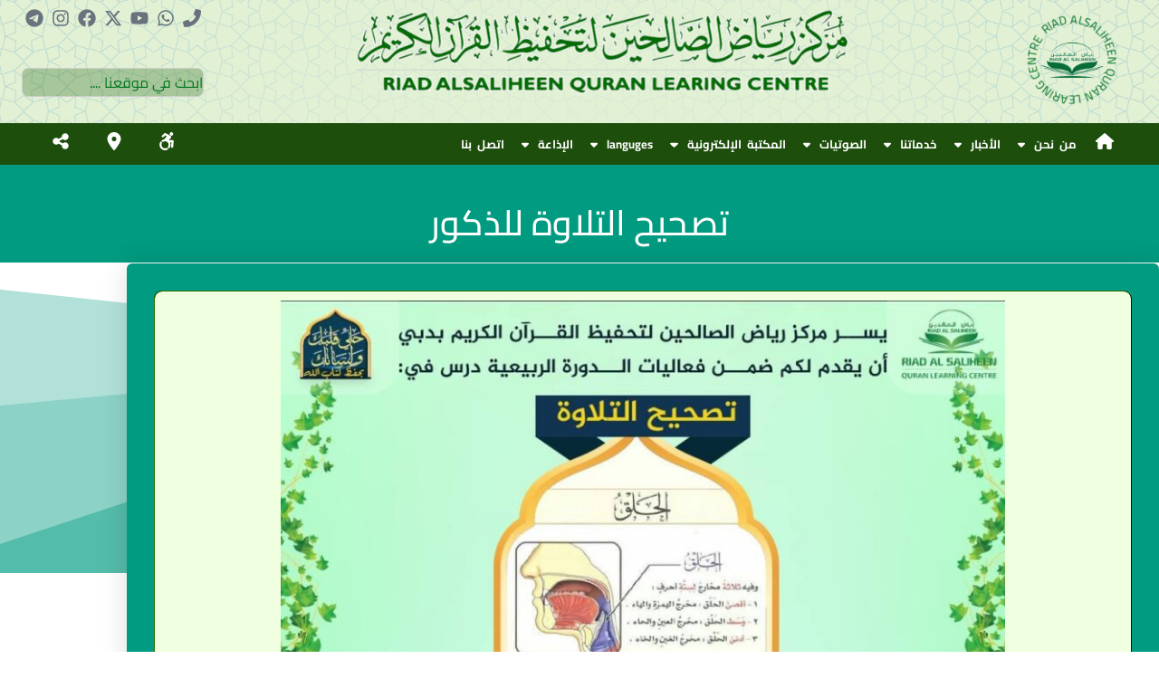

--- FILE ---
content_type: text/html; charset=UTF-8
request_url: https://riadquran.com/%D8%AA%D8%B5%D8%AD%D9%8A%D8%AD-%D8%A7%D9%84%D8%AA%D9%84%D8%A7%D9%88%D8%A9-%D9%84%D9%84%D8%B0%D9%83%D9%88%D8%B1/
body_size: 150503
content:
<!doctype html>
<html dir="rtl" lang="ar">
<head>
	<meta charset="UTF-8">
	<meta name="viewport" content="width=device-width, initial-scale=1">
	<link rel="profile" href="https://gmpg.org/xfn/11">
	<title>تصحيح التلاوة للذكور - موقع رياض الصالحين لتحفيظ القرآن الكريم</title>
<meta name='robots' content='index, max-snippet:-1, max-image-preview:large, max-video-preview:-1, follow' />
<link rel="canonical" href="https://riadquran.com/تصحيح-التلاوة-للذكور/" />
<meta name="description" content="يسر مركز رياض الصالحين لتحفيظ القرآن الكريم بدبي أن يقدم لكم ضمن فعاليات الدورة الربيعية درس في: تصحيح التلاوة تقديم المشرف:عبد السلام فرح الغراري ابتداءً من يوم الاثنين 2021/3/29م من الساعة الخامسة عصرًا إلى الساعة السادسة والنصف  للذكور فقط الفئة العمرية: من 7 سنوات إلى 15 سنة  عبر برنامج "><script type="application/ld+json">{"@context":"https://schema.org","@type":"Organization","@id":"https://riadquran.com/#","name":"","url":"https://riadquran.com","logo":{"@type":"ImageObject","@id":"https://riadquran.com/#logo","inLanguage":"ar"},"description":"\u0645\u0648\u0642\u0639 \u0631\u064a\u0627\u0636 \u0627\u0644\u0635\u0627\u0644\u062d\u064a\u0646 \u0644\u062a\u062d\u0641\u064a\u0638 \u0627\u0644\u0642\u0631\u0622\u0646 \u0627\u0644\u0643\u0631\u064a\u0645","sameAs":["https://x.com/"]}</script><meta property="og:url" content="https://riadquran.com/تصحيح-التلاوة-للذكور/" /><meta property="og:site_name" content="موقع رياض الصالحين لتحفيظ القرآن الكريم" /><meta property="og:locale" content="ar" /><meta property="og:type" content="article" /><meta property="og:title" content="تصحيح التلاوة للذكور - موقع رياض الصالحين لتحفيظ القرآن الكريم" /><meta property="og:description" content="يسر مركز رياض الصالحين لتحفيظ القرآن الكريم بدبي أن يقدم لكم ضمن فعاليات الدورة الربيعية درس في: تصحيح التلاوة تقديم المشرف:عبد السلام فرح الغراري ابتداءً من يوم الاثنين 2021/3/29م من الساعة الخامسة عصرًا إلى الساعة السادسة والنصف  للذكور فقط الفئة العمرية: من 7 سنوات إلى 15 سنة  عبر برنامج " /><meta property="og:image" content="https://riadquran.com/wp-content/uploads/2021/03/photo5985799674969307227.jpg" /><meta property="og:secure_url" content="https://riadquran.com/wp-content/uploads/2021/03/photo5985799674969307227.jpg" /><meta name="twitter:card" content="summary"/><meta name="twitter:locale" content="ar"/><meta name="twitter:title"  content="تصحيح التلاوة للذكور - موقع رياض الصالحين لتحفيظ القرآن الكريم"/><meta name="twitter:description" content="يسر مركز رياض الصالحين لتحفيظ القرآن الكريم بدبي أن يقدم لكم ضمن فعاليات الدورة الربيعية درس في: تصحيح التلاوة تقديم المشرف:عبد السلام فرح الغراري ابتداءً من يوم الاثنين 2021/3/29م من الساعة الخامسة عصرًا إلى الساعة السادسة والنصف  للذكور فقط الفئة العمرية: من 7 سنوات إلى 15 سنة  عبر برنامج "/><meta name="twitter:url" content="https://riadquran.com/تصحيح-التلاوة-للذكور/"/><meta name="twitter:image" content="https://riadquran.com/wp-content/uploads/2021/03/photo5985799674969307227.jpg"/><link rel='dns-prefetch' href='//cdnjs.cloudflare.com' />
<link rel="alternate" type="application/rss+xml" title="موقع رياض الصالحين لتحفيظ القرآن الكريم &laquo; الخلاصة" href="https://riadquran.com/feed/" />
<link rel="alternate" type="application/rss+xml" title="موقع رياض الصالحين لتحفيظ القرآن الكريم &laquo; خلاصة التعليقات" href="https://riadquran.com/comments/feed/" />
<link rel="alternate" title="oEmbed (JSON)" type="application/json+oembed" href="https://riadquran.com/wp-json/oembed/1.0/embed?url=https%3A%2F%2Friadquran.com%2F%25d8%25aa%25d8%25b5%25d8%25ad%25d9%258a%25d8%25ad-%25d8%25a7%25d9%2584%25d8%25aa%25d9%2584%25d8%25a7%25d9%2588%25d8%25a9-%25d9%2584%25d9%2584%25d8%25b0%25d9%2583%25d9%2588%25d8%25b1%2F" />
<link rel="alternate" title="oEmbed (XML)" type="text/xml+oembed" href="https://riadquran.com/wp-json/oembed/1.0/embed?url=https%3A%2F%2Friadquran.com%2F%25d8%25aa%25d8%25b5%25d8%25ad%25d9%258a%25d8%25ad-%25d8%25a7%25d9%2584%25d8%25aa%25d9%2584%25d8%25a7%25d9%2588%25d8%25a9-%25d9%2584%25d9%2584%25d8%25b0%25d9%2583%25d9%2588%25d8%25b1%2F&#038;format=xml" />
<style id='wp-img-auto-sizes-contain-inline-css'>
img:is([sizes=auto i],[sizes^="auto," i]){contain-intrinsic-size:3000px 1500px}
/*# sourceURL=wp-img-auto-sizes-contain-inline-css */
</style>
<link rel='stylesheet' id='dashicons-css' href='https://riadquran.com/wp-includes/css/dashicons.min.css?ver=6.9' media='all' />
<link rel='stylesheet' id='post-views-counter-frontend-css' href='https://riadquran.com/wp-content/plugins/post-views-counter/css/frontend.css?ver=1.7.3' media='all' />
<style id='wp-emoji-styles-inline-css'>

	img.wp-smiley, img.emoji {
		display: inline !important;
		border: none !important;
		box-shadow: none !important;
		height: 1em !important;
		width: 1em !important;
		margin: 0 0.07em !important;
		vertical-align: -0.1em !important;
		background: none !important;
		padding: 0 !important;
	}
/*# sourceURL=wp-emoji-styles-inline-css */
</style>
<style id='pdfemb-pdf-embedder-viewer-style-inline-css'>
.wp-block-pdfemb-pdf-embedder-viewer{max-width:none}

/*# sourceURL=https://riadquran.com/wp-content/plugins/pdf-embedder/block/build/style-index.css */
</style>
<style id='global-styles-inline-css'>
:root{--wp--preset--aspect-ratio--square: 1;--wp--preset--aspect-ratio--4-3: 4/3;--wp--preset--aspect-ratio--3-4: 3/4;--wp--preset--aspect-ratio--3-2: 3/2;--wp--preset--aspect-ratio--2-3: 2/3;--wp--preset--aspect-ratio--16-9: 16/9;--wp--preset--aspect-ratio--9-16: 9/16;--wp--preset--color--black: #000000;--wp--preset--color--cyan-bluish-gray: #abb8c3;--wp--preset--color--white: #ffffff;--wp--preset--color--pale-pink: #f78da7;--wp--preset--color--vivid-red: #cf2e2e;--wp--preset--color--luminous-vivid-orange: #ff6900;--wp--preset--color--luminous-vivid-amber: #fcb900;--wp--preset--color--light-green-cyan: #7bdcb5;--wp--preset--color--vivid-green-cyan: #00d084;--wp--preset--color--pale-cyan-blue: #8ed1fc;--wp--preset--color--vivid-cyan-blue: #0693e3;--wp--preset--color--vivid-purple: #9b51e0;--wp--preset--gradient--vivid-cyan-blue-to-vivid-purple: linear-gradient(135deg,rgb(6,147,227) 0%,rgb(155,81,224) 100%);--wp--preset--gradient--light-green-cyan-to-vivid-green-cyan: linear-gradient(135deg,rgb(122,220,180) 0%,rgb(0,208,130) 100%);--wp--preset--gradient--luminous-vivid-amber-to-luminous-vivid-orange: linear-gradient(135deg,rgb(252,185,0) 0%,rgb(255,105,0) 100%);--wp--preset--gradient--luminous-vivid-orange-to-vivid-red: linear-gradient(135deg,rgb(255,105,0) 0%,rgb(207,46,46) 100%);--wp--preset--gradient--very-light-gray-to-cyan-bluish-gray: linear-gradient(135deg,rgb(238,238,238) 0%,rgb(169,184,195) 100%);--wp--preset--gradient--cool-to-warm-spectrum: linear-gradient(135deg,rgb(74,234,220) 0%,rgb(151,120,209) 20%,rgb(207,42,186) 40%,rgb(238,44,130) 60%,rgb(251,105,98) 80%,rgb(254,248,76) 100%);--wp--preset--gradient--blush-light-purple: linear-gradient(135deg,rgb(255,206,236) 0%,rgb(152,150,240) 100%);--wp--preset--gradient--blush-bordeaux: linear-gradient(135deg,rgb(254,205,165) 0%,rgb(254,45,45) 50%,rgb(107,0,62) 100%);--wp--preset--gradient--luminous-dusk: linear-gradient(135deg,rgb(255,203,112) 0%,rgb(199,81,192) 50%,rgb(65,88,208) 100%);--wp--preset--gradient--pale-ocean: linear-gradient(135deg,rgb(255,245,203) 0%,rgb(182,227,212) 50%,rgb(51,167,181) 100%);--wp--preset--gradient--electric-grass: linear-gradient(135deg,rgb(202,248,128) 0%,rgb(113,206,126) 100%);--wp--preset--gradient--midnight: linear-gradient(135deg,rgb(2,3,129) 0%,rgb(40,116,252) 100%);--wp--preset--font-size--small: 13px;--wp--preset--font-size--medium: 20px;--wp--preset--font-size--large: 36px;--wp--preset--font-size--x-large: 42px;--wp--preset--spacing--20: 0.44rem;--wp--preset--spacing--30: 0.67rem;--wp--preset--spacing--40: 1rem;--wp--preset--spacing--50: 1.5rem;--wp--preset--spacing--60: 2.25rem;--wp--preset--spacing--70: 3.38rem;--wp--preset--spacing--80: 5.06rem;--wp--preset--shadow--natural: 6px 6px 9px rgba(0, 0, 0, 0.2);--wp--preset--shadow--deep: 12px 12px 50px rgba(0, 0, 0, 0.4);--wp--preset--shadow--sharp: 6px 6px 0px rgba(0, 0, 0, 0.2);--wp--preset--shadow--outlined: 6px 6px 0px -3px rgb(255, 255, 255), 6px 6px rgb(0, 0, 0);--wp--preset--shadow--crisp: 6px 6px 0px rgb(0, 0, 0);}:root { --wp--style--global--content-size: 800px;--wp--style--global--wide-size: 1200px; }:where(body) { margin: 0; }.wp-site-blocks > .alignleft { float: left; margin-right: 2em; }.wp-site-blocks > .alignright { float: right; margin-left: 2em; }.wp-site-blocks > .aligncenter { justify-content: center; margin-left: auto; margin-right: auto; }:where(.wp-site-blocks) > * { margin-block-start: 24px; margin-block-end: 0; }:where(.wp-site-blocks) > :first-child { margin-block-start: 0; }:where(.wp-site-blocks) > :last-child { margin-block-end: 0; }:root { --wp--style--block-gap: 24px; }:root :where(.is-layout-flow) > :first-child{margin-block-start: 0;}:root :where(.is-layout-flow) > :last-child{margin-block-end: 0;}:root :where(.is-layout-flow) > *{margin-block-start: 24px;margin-block-end: 0;}:root :where(.is-layout-constrained) > :first-child{margin-block-start: 0;}:root :where(.is-layout-constrained) > :last-child{margin-block-end: 0;}:root :where(.is-layout-constrained) > *{margin-block-start: 24px;margin-block-end: 0;}:root :where(.is-layout-flex){gap: 24px;}:root :where(.is-layout-grid){gap: 24px;}.is-layout-flow > .alignleft{float: left;margin-inline-start: 0;margin-inline-end: 2em;}.is-layout-flow > .alignright{float: right;margin-inline-start: 2em;margin-inline-end: 0;}.is-layout-flow > .aligncenter{margin-left: auto !important;margin-right: auto !important;}.is-layout-constrained > .alignleft{float: left;margin-inline-start: 0;margin-inline-end: 2em;}.is-layout-constrained > .alignright{float: right;margin-inline-start: 2em;margin-inline-end: 0;}.is-layout-constrained > .aligncenter{margin-left: auto !important;margin-right: auto !important;}.is-layout-constrained > :where(:not(.alignleft):not(.alignright):not(.alignfull)){max-width: var(--wp--style--global--content-size);margin-left: auto !important;margin-right: auto !important;}.is-layout-constrained > .alignwide{max-width: var(--wp--style--global--wide-size);}body .is-layout-flex{display: flex;}.is-layout-flex{flex-wrap: wrap;align-items: center;}.is-layout-flex > :is(*, div){margin: 0;}body .is-layout-grid{display: grid;}.is-layout-grid > :is(*, div){margin: 0;}body{padding-top: 0px;padding-right: 0px;padding-bottom: 0px;padding-left: 0px;}a:where(:not(.wp-element-button)){text-decoration: underline;}:root :where(.wp-element-button, .wp-block-button__link){background-color: #32373c;border-width: 0;color: #fff;font-family: inherit;font-size: inherit;font-style: inherit;font-weight: inherit;letter-spacing: inherit;line-height: inherit;padding-top: calc(0.667em + 2px);padding-right: calc(1.333em + 2px);padding-bottom: calc(0.667em + 2px);padding-left: calc(1.333em + 2px);text-decoration: none;text-transform: inherit;}.has-black-color{color: var(--wp--preset--color--black) !important;}.has-cyan-bluish-gray-color{color: var(--wp--preset--color--cyan-bluish-gray) !important;}.has-white-color{color: var(--wp--preset--color--white) !important;}.has-pale-pink-color{color: var(--wp--preset--color--pale-pink) !important;}.has-vivid-red-color{color: var(--wp--preset--color--vivid-red) !important;}.has-luminous-vivid-orange-color{color: var(--wp--preset--color--luminous-vivid-orange) !important;}.has-luminous-vivid-amber-color{color: var(--wp--preset--color--luminous-vivid-amber) !important;}.has-light-green-cyan-color{color: var(--wp--preset--color--light-green-cyan) !important;}.has-vivid-green-cyan-color{color: var(--wp--preset--color--vivid-green-cyan) !important;}.has-pale-cyan-blue-color{color: var(--wp--preset--color--pale-cyan-blue) !important;}.has-vivid-cyan-blue-color{color: var(--wp--preset--color--vivid-cyan-blue) !important;}.has-vivid-purple-color{color: var(--wp--preset--color--vivid-purple) !important;}.has-black-background-color{background-color: var(--wp--preset--color--black) !important;}.has-cyan-bluish-gray-background-color{background-color: var(--wp--preset--color--cyan-bluish-gray) !important;}.has-white-background-color{background-color: var(--wp--preset--color--white) !important;}.has-pale-pink-background-color{background-color: var(--wp--preset--color--pale-pink) !important;}.has-vivid-red-background-color{background-color: var(--wp--preset--color--vivid-red) !important;}.has-luminous-vivid-orange-background-color{background-color: var(--wp--preset--color--luminous-vivid-orange) !important;}.has-luminous-vivid-amber-background-color{background-color: var(--wp--preset--color--luminous-vivid-amber) !important;}.has-light-green-cyan-background-color{background-color: var(--wp--preset--color--light-green-cyan) !important;}.has-vivid-green-cyan-background-color{background-color: var(--wp--preset--color--vivid-green-cyan) !important;}.has-pale-cyan-blue-background-color{background-color: var(--wp--preset--color--pale-cyan-blue) !important;}.has-vivid-cyan-blue-background-color{background-color: var(--wp--preset--color--vivid-cyan-blue) !important;}.has-vivid-purple-background-color{background-color: var(--wp--preset--color--vivid-purple) !important;}.has-black-border-color{border-color: var(--wp--preset--color--black) !important;}.has-cyan-bluish-gray-border-color{border-color: var(--wp--preset--color--cyan-bluish-gray) !important;}.has-white-border-color{border-color: var(--wp--preset--color--white) !important;}.has-pale-pink-border-color{border-color: var(--wp--preset--color--pale-pink) !important;}.has-vivid-red-border-color{border-color: var(--wp--preset--color--vivid-red) !important;}.has-luminous-vivid-orange-border-color{border-color: var(--wp--preset--color--luminous-vivid-orange) !important;}.has-luminous-vivid-amber-border-color{border-color: var(--wp--preset--color--luminous-vivid-amber) !important;}.has-light-green-cyan-border-color{border-color: var(--wp--preset--color--light-green-cyan) !important;}.has-vivid-green-cyan-border-color{border-color: var(--wp--preset--color--vivid-green-cyan) !important;}.has-pale-cyan-blue-border-color{border-color: var(--wp--preset--color--pale-cyan-blue) !important;}.has-vivid-cyan-blue-border-color{border-color: var(--wp--preset--color--vivid-cyan-blue) !important;}.has-vivid-purple-border-color{border-color: var(--wp--preset--color--vivid-purple) !important;}.has-vivid-cyan-blue-to-vivid-purple-gradient-background{background: var(--wp--preset--gradient--vivid-cyan-blue-to-vivid-purple) !important;}.has-light-green-cyan-to-vivid-green-cyan-gradient-background{background: var(--wp--preset--gradient--light-green-cyan-to-vivid-green-cyan) !important;}.has-luminous-vivid-amber-to-luminous-vivid-orange-gradient-background{background: var(--wp--preset--gradient--luminous-vivid-amber-to-luminous-vivid-orange) !important;}.has-luminous-vivid-orange-to-vivid-red-gradient-background{background: var(--wp--preset--gradient--luminous-vivid-orange-to-vivid-red) !important;}.has-very-light-gray-to-cyan-bluish-gray-gradient-background{background: var(--wp--preset--gradient--very-light-gray-to-cyan-bluish-gray) !important;}.has-cool-to-warm-spectrum-gradient-background{background: var(--wp--preset--gradient--cool-to-warm-spectrum) !important;}.has-blush-light-purple-gradient-background{background: var(--wp--preset--gradient--blush-light-purple) !important;}.has-blush-bordeaux-gradient-background{background: var(--wp--preset--gradient--blush-bordeaux) !important;}.has-luminous-dusk-gradient-background{background: var(--wp--preset--gradient--luminous-dusk) !important;}.has-pale-ocean-gradient-background{background: var(--wp--preset--gradient--pale-ocean) !important;}.has-electric-grass-gradient-background{background: var(--wp--preset--gradient--electric-grass) !important;}.has-midnight-gradient-background{background: var(--wp--preset--gradient--midnight) !important;}.has-small-font-size{font-size: var(--wp--preset--font-size--small) !important;}.has-medium-font-size{font-size: var(--wp--preset--font-size--medium) !important;}.has-large-font-size{font-size: var(--wp--preset--font-size--large) !important;}.has-x-large-font-size{font-size: var(--wp--preset--font-size--x-large) !important;}
:root :where(.wp-block-pullquote){font-size: 1.5em;line-height: 1.6;}
/*# sourceURL=global-styles-inline-css */
</style>
<link rel='stylesheet' id='dnd-upload-cf7-css' href='https://riadquran.com/wp-content/plugins/drag-and-drop-multiple-file-upload-contact-form-7/assets/css/dnd-upload-cf7.css?ver=1.3.9.5' media='all' />
<link rel='stylesheet' id='contact-form-7-css' href='https://riadquran.com/wp-content/plugins/contact-form-7/includes/css/styles.css?ver=6.1.4' media='all' />
<style id='contact-form-7-inline-css'>
.wpcf7 .wpcf7-recaptcha iframe {margin-bottom: 0;}.wpcf7 .wpcf7-recaptcha[data-align="center"] > div {margin: 0 auto;}.wpcf7 .wpcf7-recaptcha[data-align="right"] > div {margin: 0 0 0 auto;}
/*# sourceURL=contact-form-7-inline-css */
</style>
<link rel='stylesheet' id='contact-form-7-rtl-css' href='https://riadquran.com/wp-content/plugins/contact-form-7/includes/css/styles-rtl.css?ver=6.1.4' media='all' />
<link rel='stylesheet' id='nbcpf-intlTelInput-style-css' href='https://riadquran.com/wp-content/plugins/country-phone-field-contact-form-7/assets/css/intlTelInput.min.css?ver=6.9' media='all' />
<link rel='stylesheet' id='nbcpf-countryFlag-style-css' href='https://riadquran.com/wp-content/plugins/country-phone-field-contact-form-7/assets/css/countrySelect.min.css?ver=6.9' media='all' />
<link rel='stylesheet' id='audioigniter-css' href='https://riadquran.com/wp-content/plugins/audioigniter/player/build/style.css?ver=2.0.2' media='all' />
<link rel='stylesheet' id='hello-elementor-css' href='https://riadquran.com/wp-content/themes/hello-elementor/assets/css/reset.css?ver=3.4.6' media='all' />
<link rel='stylesheet' id='hello-elementor-theme-style-css' href='https://riadquran.com/wp-content/themes/hello-elementor/assets/css/theme.css?ver=3.4.6' media='all' />
<link rel='stylesheet' id='hello-elementor-header-footer-css' href='https://riadquran.com/wp-content/themes/hello-elementor/assets/css/header-footer.css?ver=3.4.6' media='all' />
<link rel='stylesheet' id='elementor-frontend-css' href='https://riadquran.com/wp-content/plugins/elementor/assets/css/frontend.min.css?ver=3.34.4' media='all' />
<link rel='stylesheet' id='eael-general-css' href='https://riadquran.com/wp-content/plugins/essential-addons-for-elementor-lite/assets/front-end/css/view/general.min.css?ver=6.5.9' media='all' />
<link rel='stylesheet' id='eael-21875-css' href='https://riadquran.com/wp-content/uploads/essential-addons-elementor/eael-21875.css?ver=1617263936' media='all' />
<link rel='stylesheet' id='widget-text-path-css' href='https://riadquran.com/wp-content/plugins/elementor/assets/css/widget-text-path-rtl.min.css?ver=3.34.4' media='all' />
<link rel='stylesheet' id='widget-image-css' href='https://riadquran.com/wp-content/plugins/elementor/assets/css/widget-image-rtl.min.css?ver=3.34.4' media='all' />
<link rel='stylesheet' id='widget-social-icons-css' href='https://riadquran.com/wp-content/plugins/elementor/assets/css/widget-social-icons-rtl.min.css?ver=3.34.4' media='all' />
<link rel='stylesheet' id='e-apple-webkit-css' href='https://riadquran.com/wp-content/plugins/elementor/assets/css/conditionals/apple-webkit.min.css?ver=3.34.4' media='all' />
<link rel='stylesheet' id='widget-search-css' href='https://riadquran.com/wp-content/plugins/elementor-pro/assets/css/widget-search-rtl.min.css?ver=3.34.1' media='all' />
<link rel='stylesheet' id='e-animation-grow-css' href='https://riadquran.com/wp-content/plugins/elementor/assets/lib/animations/styles/e-animation-grow.min.css?ver=3.34.4' media='all' />
<link rel='stylesheet' id='widget-nav-menu-css' href='https://riadquran.com/wp-content/plugins/elementor-pro/assets/css/widget-nav-menu-rtl.min.css?ver=3.34.1' media='all' />
<link rel='stylesheet' id='elementor-icons-css' href='https://riadquran.com/wp-content/plugins/elementor/assets/lib/eicons/css/elementor-icons.min.css?ver=5.46.0' media='all' />
<link rel='stylesheet' id='e-shapes-css' href='https://riadquran.com/wp-content/plugins/elementor/assets/css/conditionals/shapes.min.css?ver=3.34.4' media='all' />
<link rel='stylesheet' id='swiper-css' href='https://riadquran.com/wp-content/plugins/elementor/assets/lib/swiper/v8/css/swiper.min.css?ver=8.4.5' media='all' />
<link rel='stylesheet' id='e-swiper-css' href='https://riadquran.com/wp-content/plugins/elementor/assets/css/conditionals/e-swiper.min.css?ver=3.34.4' media='all' />
<link rel='stylesheet' id='widget-heading-css' href='https://riadquran.com/wp-content/plugins/elementor/assets/css/widget-heading-rtl.min.css?ver=3.34.4' media='all' />
<link rel='stylesheet' id='widget-share-buttons-css' href='https://riadquran.com/wp-content/plugins/elementor-pro/assets/css/widget-share-buttons-rtl.min.css?ver=3.34.1' media='all' />
<link rel='stylesheet' id='elementor-icons-shared-0-css' href='https://riadquran.com/wp-content/plugins/elementor/assets/lib/font-awesome/css/fontawesome.min.css?ver=5.15.3' media='all' />
<link rel='stylesheet' id='elementor-icons-fa-solid-css' href='https://riadquran.com/wp-content/plugins/elementor/assets/lib/font-awesome/css/solid.min.css?ver=5.15.3' media='all' />
<link rel='stylesheet' id='elementor-icons-fa-brands-css' href='https://riadquran.com/wp-content/plugins/elementor/assets/lib/font-awesome/css/brands.min.css?ver=5.15.3' media='all' />
<link rel='stylesheet' id='elementor-post-12431-css' href='https://riadquran.com/wp-content/uploads/elementor/css/post-12431.css?ver=1769766035' media='all' />
<link rel='stylesheet' id='font-awesome-5-all-css' href='https://riadquran.com/wp-content/plugins/elementor/assets/lib/font-awesome/css/all.min.css?ver=4.11.65' media='all' />
<link rel='stylesheet' id='font-awesome-4-shim-css' href='https://riadquran.com/wp-content/plugins/elementor/assets/lib/font-awesome/css/v4-shims.min.css?ver=3.34.4' media='all' />
<link rel='stylesheet' id='elementor-post-14323-css' href='https://riadquran.com/wp-content/uploads/elementor/css/post-14323.css?ver=1769778983' media='all' />
<link rel='stylesheet' id='elementor-post-21875-css' href='https://riadquran.com/wp-content/uploads/elementor/css/post-21875.css?ver=1769766035' media='all' />
<link rel='stylesheet' id='elementor-post-21883-css' href='https://riadquran.com/wp-content/uploads/elementor/css/post-21883.css?ver=1769766035' media='all' />
<link rel='stylesheet' id='elementor-post-19515-css' href='https://riadquran.com/wp-content/uploads/elementor/css/post-19515.css?ver=1769766609' media='all' />
<link rel='stylesheet' id='__EPYT__style-css' href='https://riadquran.com/wp-content/plugins/youtube-embed-plus/styles/ytprefs.min.css?ver=14.2.4' media='all' />
<style id='__EPYT__style-inline-css'>

                .epyt-gallery-thumb {
                        width: 20%;
                }
                
/*# sourceURL=__EPYT__style-inline-css */
</style>
<link rel='stylesheet' id='bdt-uikit-css' href='https://riadquran.com/wp-content/plugins/bdthemes-element-pack-lite/assets/css/bdt-uikit.rtl.css?ver=3.21.7' media='all' />
<link rel='stylesheet' id='ep-helper-css' href='https://riadquran.com/wp-content/plugins/bdthemes-element-pack-lite/assets/css/ep-helper.rtl.css?ver=8.3.17' media='all' />
<link rel='stylesheet' id='elementor-gf-local-cairo-css' href='https://riadquran.com/wp-content/uploads/elementor/google-fonts/css/cairo.css?ver=1749576751' media='all' />
<link rel='stylesheet' id='elementor-gf-local-robotoslab-css' href='https://riadquran.com/wp-content/uploads/elementor/google-fonts/css/robotoslab.css?ver=1749576755' media='all' />
<link rel='stylesheet' id='elementor-gf-local-roboto-css' href='https://riadquran.com/wp-content/uploads/elementor/google-fonts/css/roboto.css?ver=1749576814' media='all' />
<!--n2css--><!--n2js--><script src="https://riadquran.com/wp-includes/js/jquery/jquery.min.js?ver=3.7.1" id="jquery-core-js"></script>
<script src="https://riadquran.com/wp-includes/js/jquery/jquery-migrate.min.js?ver=3.4.1" id="jquery-migrate-js"></script>
<script src="https://riadquran.com/wp-content/plugins/elementor/assets/lib/font-awesome/js/v4-shims.min.js?ver=3.34.4" id="font-awesome-4-shim-js"></script>
<script id="__ytprefs__-js-extra">
var _EPYT_ = {"ajaxurl":"https://riadquran.com/wp-admin/admin-ajax.php","security":"5b3d07a0a3","gallery_scrolloffset":"0","eppathtoscripts":"https://riadquran.com/wp-content/plugins/youtube-embed-plus/scripts/","eppath":"https://riadquran.com/wp-content/plugins/youtube-embed-plus/","epresponsiveselector":"[\"iframe.__youtube_prefs__\"]","epdovol":"1","version":"14.2.4","evselector":"iframe.__youtube_prefs__[src], iframe[src*=\"youtube.com/embed/\"], iframe[src*=\"youtube-nocookie.com/embed/\"]","ajax_compat":"","maxres_facade":"eager","ytapi_load":"light","pause_others":"1","stopMobileBuffer":"1","facade_mode":"","not_live_on_channel":""};
//# sourceURL=__ytprefs__-js-extra
</script>
<script src="https://riadquran.com/wp-content/plugins/youtube-embed-plus/scripts/ytprefs.min.js?ver=14.2.4" id="__ytprefs__-js"></script>
<link rel="https://api.w.org/" href="https://riadquran.com/wp-json/" /><link rel="alternate" title="JSON" type="application/json" href="https://riadquran.com/wp-json/wp/v2/posts/14323" /><link rel="EditURI" type="application/rsd+xml" title="RSD" href="https://riadquran.com/xmlrpc.php?rsd" />
<link rel='shortlink' href='https://riadquran.com/?p=14323' />
<style>
        /* ✅ تنسيق الحاوية الرئيسية */
        .schedule-container {
            width: 100%;
            max-width: 900px;
            margin: auto;
            text-align: center;
            background-color:rgb(209, 240, 214);
            padding: 20px;
            border-radius: 10px;
            box-shadow: 0 4px 8px rgba(0, 0, 0, 0.1);
        }

        /* ✅ تنسيق العنوان الرئيسي للجدول */
        .schedule-header {
            text-align: center;
            margin-bottom: 15px;
            padding: 12px;
            background:rgb(106, 141, 99); /* بني داكن */
            border-radius: 10px;
            box-shadow: 0px 3px 6px rgba(0, 0, 0, 0.2);
            display: flex;
            flex-direction: column;
            align-items: center;
        }

        /* ✅ تحسين تصميم عنوان الجدول */
        .schedule-title {
            color:rgb(234, 255, 237) !important; /* ✅ جعل العنوان أبيض بشكل إجباري */
            font-size: 20px;
            font-weight: bold;
            margin: 5px 0;
            display: flex;
            align-items: center;
            gap: 8px;
        }

        /* ✅ إضافة أيقونة لعنوان الجدول */
        .schedule-title i {
            color:rgb(179, 218, 179) !important;
        }

        /* ✅ تحسين تصميم التاريخ */
        .schedule-date {
            font-size: 14px;
            font-weight: normal;
            color:rgb(225, 255, 225);
            display: flex;
            align-items: center;
            gap: 6px;
        }

        /* ✅ إضافة أيقونة للتاريخ */
        .schedule-date i {
            color:rgb(128, 255, 160);
        }





        /* ✅ تحسين عرض العنوان والتاريخ على الهاتف */
        @media (max-width: 768px) {
            .schedule-header {
                padding: 10px;
            }

            .schedule-title {
                font-size: 18px;
            }

            .schedule-date {
                font-size: 13px;
            }
        }

        /* ✅ تحسين العرض للأجهزة الصغيرة جدًا */
        @media (max-width: 480px) {
            .schedule-title {
                font-size: 16px;
            }

            .schedule-date {
                font-size: 12px;
            }
        }

        /* ✅ تنسيق عبارة "يبث اليوم" */
        .live-broadcast {
            text-align: center;
            font-size: 14px;
            color:rgb(75, 109, 65);
            font-weight: bold;
            margin-bottom: 10px;
            background:rgb(226, 255, 224);
            padding: 5px 10px;
            border-radius: 5px;
            display: inline-block;
            box-shadow: 0px 2px 5px rgba(0, 0, 0, 0.1);
        }

        /* ✅ تنسيق أزرار الأيام */
        .days-row {
            display: flex;
            justify-content: space-around;
            padding: 10px;
            background-color:rgb(99, 141, 105);
            border-radius: 8px;
        }

        .day-tab {
            flex: 1;
            padding: 10px;
            font-size: 18px;
            background-color:rgb(168, 227, 168);
            border: none;
            cursor: pointer;
            font-weight: bold;
            color:rgb(38, 90, 41);
            border-radius: 5px;
            transition: 0.3s;
        }

        .day-tab:hover, .day-tab.active {
            background-color: #516d41;
            color: white;
        }

        /* ✅ تصميم القائمة المنسدلة للهاتف */
        .day-select {
            display: none;
            width: 100%;
            padding: 10px;
            font-size: 16px;
            background-color: #fff;
            border: 2px solid #688d63;
            border-radius: 5px;
            margin-bottom: 10px;
        }

        /* ✅ تصميم كروت المحاضرات */
        .lesson-card {
            background-color: #fff;
            padding: 15px;
            border-radius: 8px;
            margin-bottom: 15px;
            box-shadow: 0px 2px 5px rgba(15, 63, 0, 0.1);
            text-align: center;
            border-left: 5px solid #6f8d63;
            display: flex;
            flex-direction: column;
            align-items: center;
            justify-content: space-between;
            min-height: 140px;
        }

        /* ✅ عنوان المحاضرة */
        .lesson-title {
            font-size: 18px;
            font-weight: bold;
            color:rgb(40, 90, 38);
            margin-bottom: 5px;
        }



/* ✅ تنسيق شارة "درس" */
.lesson-badge {
    background-color:rgb(65, 109, 78); /* بني داكن */
    color: white;
    font-size: 14px;
    font-weight: bold;
    padding: 5px 12px;
    border-radius: 15px;
    text-align: center;
    display: inline-block;
}

/* ✅ تنسيق شارة "محاضرة" */
.lecture-badge {
    background-color:rgb(115, 212, 128); /* لون بيج */
    color: white;
    font-size: 14px;
    font-weight: bold;
    padding: 5px 12px;
    border-radius: 15px;
    text-align: center;
    display: inline-block;
}

.lesson-type {
    display: flex;
    align-items: center;
    justify-content: center;
    background:rgb(99, 141, 102); /* بني غامق */
    color: #fff;
    font-size: 14px;
    font-weight: bold;
    padding: 6px 12px;
    border-radius: 15px;
    text-align: center;
    margin-bottom: 10px;
    gap: 8px;
    width: fit-content;
    margin: auto; /* توسيط العنصر */
}

.lesson-type i {
    font-size: 16px;
    color:rgb(143, 255, 128);
}


/* ✅ محاذاة العنوان في المنتصف */
.lesson-title {
    text-align: center;
    font-size: 18px;
    font-weight: bold;
    color:rgb(38, 90, 41);
}





@media (max-width: 768px) {
    .lesson-title {
        font-size: 15px !important; /* تصغير حجم العنوان */
        line-height: 1.4; /* تحسين تباعد الأسطر */
        text-align: center; /* محاذاة العنوان في المنتصف */
        padding: 5px 10px; /* إضافة تباعد داخلي */
        white-space: normal; /* السماح بنقل السطور */
    }

    .lesson-info {
        font-size: 14px !important; /* تصغير معلومات الشيخ */
    }

    .lesson-actions {
        display: flex;
        justify-content: center;
        gap: 5px; /* تقليل المسافة بين الأيقونات */
    }

    .play-btn, .Download-table-file, .Copy-table-link {
        width: 35px; /* تقليل حجم الأزرار */
        height: 35px;
        font-size: 12px;
    }
}














        /* ✅ معلومات الشيخ */
        .lesson-info {
            font-size: 16px;
            color:rgb(65, 109, 65);
            display: flex;
            align-items: center;
            gap: 8px;
        }

        .lesson-info i {
            color:rgb(99, 141, 105);
        }

        /* ✅ تنسيق الأزرار */
        .lesson-actions {
            margin-top: 10px;
            display: flex;
            gap: 8px;
            justify-content: center;
        }

        /* ✅ تغيير لون اليوم النشط */
        .active-day {
            background-color: rgb(11, 131, 0) !important;
            color: white !important;
        }

        .play-btn, .Download-table-file, .Copy-table-link {
            padding: 8px;
            border: none;
            border-radius: 5px;
            background:rgb(99, 141, 102);
            color: white;
            font-size: 14px;
            cursor: pointer;
            width: 40px;
            height: 40px;
            display: flex;
            align-items: center;
            justify-content: center;
            transition: 0.3s;
        }

        .play-btn:hover, .Download-table-file:hover, .Copy-table-link:hover {
            background:rgb(79, 109, 65);
        }




/* ✅ تنسيق كلمة "تم النسخ" بحيث تبقى فوق الزر مباشرةً */
.Copy-warning {
    position: absolute;
    top: -30px; /* ارتفاع فوق الزر مباشرةً */
    left: 50%;
    transform: translateX(-50%);
    background:rgb(0, 126, 17); /* لون أخضر */
    color: white;
    padding: 5px 8px;
    border-radius: 5px;
    font-size: 12px;
    font-weight: bold;
    white-space: nowrap;
    opacity: 0;
    transition: opacity 0.3s ease-in-out, transform 0.3s ease-in-out;
    z-index: 1000; /* لضمان أنها تظهر فوق كل شيء */
}

/* ✅ عند ظهور الإشعار */
.Copy-warning.show {
    opacity: 1;
    transform: translateX(-50%) translateY(-3px); /* تحريكها للأعلى قليلاً */
}

























 /* ✅ تحسين تنسيق شريط الأيام */
.days-row {
    display: flex;
    justify-content: center; /* توسيط الأزرار */
    flex-wrap: wrap; /* السماح بالنقل للسطر التالي عند الحاجة */
    gap: 8px; /* تباعد بين الأزرار */
    padding: 10px;
    background-color:rgb(114, 141, 99); /* بني غامق */
    border-radius: 10px;
}

/* ✅ تصميم الأزرار */
.day-tab {
    flex: 1;
    min-width: 100px; /* عرض ثابت لكل زر */
    max-width: 150px; /* منع تجاوز حجم معين */
    padding: 12px 15px;
    font-size: 16px;
    background-color:rgb(65, 109, 71); /* لون الأزرار الأساسي */
    border: none;
    cursor: pointer;
    font-weight: bold;
    color: white;
    border-radius: 8px;
    text-align: center;
    transition: background 0.3s, color 0.3s;
}

/* ✅ تأثير الأزرار عند الضغط أو التحديد */
.day-tab:hover, .day-tab.active-day {
    background-color:rgb(67, 78, 46); /* لون أغمق عند التفعيل */
    color:rgb(128, 255, 128); /* لون مميز للنص */
}

/* ✅ تحسين العرض على الشاشات الصغيرة */
@media (max-width: 768px) {
    .days-row {
        flex-wrap: nowrap;  /* منع التنقل للسطر */
        justify-content: flex-start; /* بداية الأزرار من اليمين */
        overflow-x: auto;  /* تمكين التمرير الأفقي عند الحاجة */
        padding-bottom: 5px;
        scrollbar-width: none; /* إخفاء شريط التمرير في الفايرفوكس */
        -ms-overflow-style: none; /* إخفاء شريط التمرير في إنترنت إكسبلورر */
    }

    /* ✅ إخفاء شريط التمرير */
    .days-row::-webkit-scrollbar {
        display: none;
    }

    .day-tab {
        font-size: 14px;
        min-width: 90px; /* تصغير العرض قليلاً على الشاشات الصغيرة */
        padding: 10px 12px;
    }
}

/* ✅ تحسين العرض على الشاشات الصغيرة جدًا (الهاتف الصغير جدًا) */
@media (max-width: 480px) {
    .day-tab {
        font-size: 12px;
        min-width: 80px; /* تصغير العرض أكثر للأجهزة الصغيرة جدًا */
        padding: 8px 10px;
    }
}










    </style><style type="text/css">.ai-wrap {
				background-image: url('https://riadquran.com/wp-content/uploads/2024/10/4542.jpg');
									background-repeat: no-repeat;
													background-position: top center;
													background-size: cover;
							}
						.ai-wrap,
			.ai-wrap .ai-btn,
			.ai-wrap .ai-track-btn {
				color: #ffffff;
			}

			.ai-wrap .ai-btn svg,
			.ai-wrap .ai-track-no-thumb svg,
			.ai-wrap .ai-track-btn svg {
				fill: #ffffff			}
						.ai-wrap .ai-audio-control,
			.ai-wrap .ai-audio-control:hover,
			.ai-wrap .ai-audio-control:focus,
			.ai-wrap .ai-track-progress,
			.ai-wrap .ai-volume-bar.ai-volume-bar-active::before,
			.ai-wrap .ai-track:hover,
			.ai-wrap .ai-track.ai-track-active,
			.ai-wrap .ai-btn.ai-btn-active {
				background-color: #0d9961;
			}

			.ai-wrap .ai-scroll-wrap > div:last-child div {
				background-color: #0d9961 !important;
			}

			.ai-wrap .ai-btn:hover,
			.ai-wrap .ai-btn:focus,
			.ai-wrap .ai-footer a,
			.ai-wrap .ai-footer a:hover {
				color: #0d9961;
			}

			.ai-wrap .ai-btn:hover svg,
			.ai-wrap .ai-btn:focus svg  {
				fill: #0d9961;
			}
						.ai-wrap .ai-audio-control,
			.ai-wrap .ai-track:hover,
			.ai-wrap .ai-track.ai-track-active,
			.ai-wrap .ai-track.ai-track-active .ai-track-btn,
			.ai-wrap .ai-track:hover .ai-track-btn,
			.ai-wrap .ai-btn.ai-btn-active {
				color: #fff0a8;
			}

			.ai-wrap .ai-audio-control svg,
			.ai-wrap .ai-track.ai-track-active .ai-track-btn svg,
			.ai-wrap .ai-track:hover .ai-track-btn svg,
			.ai-wrap .ai-btn.ai-btn-active svg {
				fill: #fff0a8;
			}
						.ai-wrap .ai-track-progress-bar,
			.ai-wrap .ai-volume-bar,
			.ai-wrap .ai-btn,
			.ai-wrap .ai-btn:hover,
			.ai-wrap .ai-btn:focus,
			.ai-wrap .ai-track,
			.ai-wrap .ai-track-no-thumb {
				background-color: #007012;
			}

			.ai-wrap .ai-scroll-wrap > div:last-child {
				background-color: #007012;
			}

			.ai-wrap .ai-footer {
				border-top-color: #007012;
			}

			.ai-wrap.ai-is-loading .ai-control-wrap-thumb::after,
			.ai-wrap.ai-is-loading .ai-track-title::after,
			.ai-wrap.ai-is-loading .ai-track-subtitle::after {
				background: linear-gradient(to right, #007012 8%,  #007713 18%, #007012 33%);
			}</style><!-- Analytics by WP Statistics - https://wp-statistics.com -->
<meta name="generator" content="Elementor 3.34.4; features: additional_custom_breakpoints; settings: css_print_method-external, google_font-enabled, font_display-auto">
<script>
document.addEventListener("DOMContentLoaded", function () {
    function isMobile() {
        return window.innerWidth <= 768; // يعمل فقط على الهاتف
    }

    if (!isMobile()) return; // إيقاف الكود على سطح المكتب

    const searchIcon = document.querySelector(".search-mobilex");

    if (!searchIcon) {
        console.error("❌ عنصر البحث 'search-mobilex' غير موجود.");
        return;
    }

    // إنشاء مربع البحث أسفل الزر
    const searchPopup = document.createElement("div");
    searchPopup.classList.add("search-popup");
    searchPopup.style.display = "none"; 

    searchPopup.innerHTML = `
        <div class="search-popup-content">
            <input type="text" id="search-input" placeholder="🔍 اكتب كلمة البحث...">
            <button id="search-button">بحث</button>
            <span class="close-search">&times;</span>
        </div>
    `;

    searchIcon.insertAdjacentElement("afterend", searchPopup);

    // عند الضغط على أيقونة البحث، يظهر المربع أسفلها
    searchIcon.addEventListener("click", function () {
        searchPopup.style.display = "block";
        document.getElementById("search-input").focus();
    });

    // عند الضغط على زر الإغلاق، أخفِ البحث
    document.querySelector(".close-search").addEventListener("click", function () {
        searchPopup.style.display = "none";
    });

    // عند الضغط على زر البحث أو الضغط على Enter
    document.getElementById("search-button").addEventListener("click", performSearch);
    document.getElementById("search-input").addEventListener("keypress", function (event) {
        if (event.key === "Enter") {
            event.preventDefault();
            performSearch();
        }
    });

    function performSearch() {
        const query = document.getElementById("search-input").value.trim();
        if (query !== "") {
            // البحث في جميع محتويات ووردبريس
            window.location.href = `${window.location.origin}/?s=${encodeURIComponent(query)}`;
        }
    }

    // إغلاق البحث عند النقر خارج النافذة
    document.addEventListener("click", function (event) {
        if (!searchPopup.contains(event.target) && !searchIcon.contains(event.target)) {
            searchPopup.style.display = "none";
        }
    });

    // إزالة البحث إذا تغير حجم الشاشة إلى سطح المكتب
    window.addEventListener("resize", function () {
        if (!isMobile()) {
            searchPopup.remove();
        }
    });
});

</script>


<style>

.search-popup {
    position: absolute;
    top: 100%; /* يظهر أسفل زر البحث مباشرة */
    left: 0;
    background: white;
    padding: 10px;
    border-radius: 8px;
    box-shadow: 0px 4px 10px rgba(0, 0, 0, 0.2);
    z-index: 1000;
    width: 250px;
    display: none;
}

/* تحسين تنسيق حقل البحث */
.search-popup-content {
    display: flex;
    flex-direction: column;
    gap: 8px;
}

.search-popup input {
    padding: 10px;
    width: 100%;
    border: 1px solid #ddd;
    border-radius: 5px;
    font-size: 16px;
}

.search-popup button {
    background:rgb(15, 88, 12);
    color: white;
    border: none;
    padding: 10px;
    border-radius: 5px;
    cursor: pointer;
    font-size: 16px;
}

.search-popup button:hover {
    background:rgb(0, 165, 22);
}

/* زر الإغلاق */
.close-search {
    font-size: 20px;
    cursor: pointer;
    text-align: right;
    color: red;
    display: block;
    text-align: center;
}


</style>
<script>
document.addEventListener("DOMContentLoaded", function () {
    const shareButton = document.getElementById("share-button");
    const currentURL = encodeURIComponent(window.location.href);
    const pageTitle = encodeURIComponent(document.title);

    if (navigator.share) {
        // مشاركة مباشرة على الهواتف الداعمة
        shareButton.addEventListener("click", function () {
            navigator.share({
                title: document.title,
                text: "📢 شارك هذه الصفحة مع أصدقائك!",
                url: window.location.href
            }).catch((error) => {
                console.error("❌ فشلت المشاركة:", error);
            });
        });
    } else {
        // عرض قائمة روابط التواصل الاجتماعي عند الضغط
        shareButton.addEventListener("click", function () {
            const shareMenu = document.getElementById("share-menu");
            shareMenu.classList.toggle("show");
        });
    }
});
</script>

<script>
document.addEventListener("DOMContentLoaded", function () {
    const shareButton = document.getElementById("share-mobile");

    if (navigator.share) {
        // مشاركة مباشرة على الأجهزة الداعمة
        shareButton.addEventListener("click", function () {
            navigator.share({
                title: document.title,
                text: "📢 شارك هذه الصفحة مع أصدقائك!",
                url: window.location.href
            }).catch((error) => {
                console.error("❌ فشلت المشاركة:", error);
            });
        });
    } else {
        // فتح نافذة المشاركة اليدوية عبر تطبيقات التواصل الاجتماعي
        shareButton.addEventListener("click", function () {
            const currentURL = encodeURIComponent(window.location.href);
            const shareOptions = `
                📲 شارك عبر:
                - واتساب: https://wa.me/?text=${currentURL}
                - تيليجرام: https://t.me/share/url?url=${currentURL}&text=📢 شاهد هذه الصفحة
                - تويتر: https://twitter.com/intent/tweet?url=${currentURL}&text=📢 شاهد هذه الصفحة
                - فيسبوك: https://www.facebook.com/sharer/sharer.php?u=${currentURL}
            `;

            alert(shareOptions);
        });
    }
});
</script>

<script>
document.addEventListener("DOMContentLoaded", function () {
    const toggleButton = document.getElementById("mapriad");
    const dropdownMenu = document.createElement("ul");

    dropdownMenu.classList.add("map-dropdown");
    dropdownMenu.innerHTML = `
        <li><a href="https://maps.app.goo.gl/LNG6Q5A5jHorzoDG8" target="_blank">📍 مركز رياض الصالحين الإسلامي</a></li>
        <li><a href="https://maps.app.goo.gl/evzCpxniFSgGsNjt5" target="_blank">📍 مسجد أهل السنة</a></li>
        <li><a href="https://g.co/kgs/ve8Gyqu" target="_blank">📍 مسجد أم المؤمنين عائشة رضي الله عنها</a></li>
    `;

    // ✨ بدلاً من إضافتها إلى document.body، أضفها داخل زر الأيقونة
    toggleButton.parentNode.appendChild(dropdownMenu);

    toggleButton.addEventListener("click", function () {
        this.classList.toggle("active");
        dropdownMenu.classList.toggle("show");
    });

    // إغلاق القائمة عند النقر خارجها
    document.addEventListener("click", function (e) {
        if (!toggleButton.contains(e.target) && !dropdownMenu.contains(e.target)) {
            toggleButton.classList.remove("active");
            dropdownMenu.classList.remove("show");
        }
    });
});


</script>






<style>
/* تصميم القائمة المنسدلة */
.map-dropdown {
    display: none;
    position: absolute; /* ✨ اجعلها مطلقة حتى تظهر تحت الأيقونة */
    top: 50px; /* ✨ المسافة بين الأيقونة والقائمة */
    left: 100%;
    transform: translateX(-50%); /* ✨ اجعلها في المنتصف تحت الأيقونة */
    background: white;
    border-radius: 10px;
    box-shadow: 0px 4px 8px rgba(0, 0, 0, 0.2);
    width: 250px;
    padding: 10px 0;
    z-index: 1001;
}

/* إظهار القائمة عند الضغط */
.map-dropdown.show {
    display: block;
}


.map-dropdown li {
    list-style: none;
    padding: 10px;
    border-bottom: 1px solid #ddd;
    display: flex;
    align-items: center;
    gap: 8px;
    transition: background 0.3s;
}

.map-dropdown li:last-child {
    border-bottom: none;
}

.map-dropdown li a {
    text-decoration: none;
    color: #333;
    font-size: 14px;
    display: flex;
    align-items: center;
    gap: 5px;
}

.map-dropdown li:hover {
    background: #f1f1f1;
}

/* إظهار القائمة عند تفعيل الأيقونة */
.map_riad.active + .map-dropdown {
    display: block;
}
</style>





<script>
document.addEventListener("DOMContentLoaded", function () {
    const toggleButtonMobile = document.getElementById("mapriad-mobile");
    const dropdownMenuMobile = document.createElement("ul");

    dropdownMenuMobile.classList.add("map-dropdown-mobile");
    dropdownMenuMobile.innerHTML = `
        <li><a href="https://maps.app.goo.gl/LNG6Q5A5jHorzoDG8" target="_blank">📍 مركز رياض الصالحين الإسلامي</a></li>
        <li><a href="https://maps.app.goo.gl/evzCpxniFSgGsNjt5" target="_blank">📍 مسجد أهل السنة</a></li>
        <li><a href="https://g.co/kgs/ve8Gyqu" target="_blank">📍 مسجد أم المؤمنين عائشة رضي الله عنها</a></li>
    `;

    // إضافة القائمة داخل زر الأيقونة
    toggleButtonMobile.parentNode.appendChild(dropdownMenuMobile);

    toggleButtonMobile.addEventListener("click", function () {
        this.classList.toggle("active");
        dropdownMenuMobile.classList.toggle("show");
    });

    // إغلاق القائمة عند النقر خارجها
    document.addEventListener("click", function (e) {
        if (!toggleButtonMobile.contains(e.target) && !dropdownMenuMobile.contains(e.target)) {
            toggleButtonMobile.classList.remove("active");
            dropdownMenuMobile.classList.remove("show");
        }
    });
});
</script>


<style>
@media (max-width: 768px) {
    /* تصميم القائمة المنسدلة للهاتف */
    .map-dropdown-mobile {
        display: none;
        position: absolute;
        top: 40px; /* تقليل المسافة تحت الأيقونة */
        left: 160%;
        transform: translateX(-50%);
        background: white;
        border-radius: 8px;
        box-shadow: 0px 3px 6px rgba(0, 0, 0, 0.2);
        width: 220px; /* تصغير القائمة قليلاً */
        padding: 8px 0;
        z-index: 1001;
    }

    /* إظهار القائمة عند الضغط */
    .map-dropdown-mobile.show {
        display: block;
    }

    .map-dropdown-mobile li {
        list-style: none;
        padding: 8px;
        border-bottom: 1px solid #ddd;
        display: flex;
        align-items: center;
        gap: 6px;
        transition: background 0.3s;
    }

    .map-dropdown-mobile li:last-child {
        border-bottom: none;
    }

    .map-dropdown-mobile li a {
        text-decoration: none;
        color: #333;
        font-size: 13px;
        display: flex;
        align-items: center;
        gap: 4px;
    }

    .map-dropdown-mobile li:hover {
        background: #f1f1f1;
    }

    /* إظهار القائمة عند تفعيل الأيقونة */
    .map_riad_mobile.active + .map-dropdown-mobile {
        display: block;
    }
}


</style>
			<style>
				.e-con.e-parent:nth-of-type(n+4):not(.e-lazyloaded):not(.e-no-lazyload),
				.e-con.e-parent:nth-of-type(n+4):not(.e-lazyloaded):not(.e-no-lazyload) * {
					background-image: none !important;
				}
				@media screen and (max-height: 1024px) {
					.e-con.e-parent:nth-of-type(n+3):not(.e-lazyloaded):not(.e-no-lazyload),
					.e-con.e-parent:nth-of-type(n+3):not(.e-lazyloaded):not(.e-no-lazyload) * {
						background-image: none !important;
					}
				}
				@media screen and (max-height: 640px) {
					.e-con.e-parent:nth-of-type(n+2):not(.e-lazyloaded):not(.e-no-lazyload),
					.e-con.e-parent:nth-of-type(n+2):not(.e-lazyloaded):not(.e-no-lazyload) * {
						background-image: none !important;
					}
				}
			</style>
			<link rel="icon" href="https://riadquran.com/wp-content/uploads/2020/06/cropped-appstore-1-32x32.jpg" sizes="32x32" />
<link rel="icon" href="https://riadquran.com/wp-content/uploads/2020/06/cropped-appstore-1-192x192.jpg" sizes="192x192" />
<link rel="apple-touch-icon" href="https://riadquran.com/wp-content/uploads/2020/06/cropped-appstore-1-180x180.jpg" />
<meta name="msapplication-TileImage" content="https://riadquran.com/wp-content/uploads/2020/06/cropped-appstore-1-270x270.jpg" />
</head>
<body class="rtl wp-singular post-template-default single single-post postid-14323 single-format-standard wp-embed-responsive wp-theme-hello-elementor hello-elementor-default elementor-default elementor-kit-12431 elementor-page elementor-page-14323 elementor-page-19515">


<a class="skip-link screen-reader-text" href="#content">Skip to content</a>

		<header data-elementor-type="header" data-elementor-id="21875" class="elementor elementor-21875 elementor-location-header" data-elementor-post-type="elementor_library">
					<section class="elementor-section elementor-top-section elementor-element elementor-element-e0c88c0 elementor-section-full_width h13 elementor-section-height-default elementor-section-height-default" data-id="e0c88c0" data-element_type="section" data-settings="{&quot;background_background&quot;:&quot;classic&quot;}">
						<div class="elementor-container elementor-column-gap-default">
					<div class="elementor-column elementor-col-33 elementor-top-column elementor-element elementor-element-5e428f8 elementor-hidden-tablet elementor-hidden-mobile" data-id="5e428f8" data-element_type="column">
			<div class="elementor-widget-wrap elementor-element-populated">
						<div class="elementor-element elementor-element-7975c38 elementor-hidden-tablet elementor-hidden-mobile elementor-widget elementor-widget-text-path" data-id="7975c38" data-element_type="widget" data-settings="{&quot;text&quot;:&quot;RIAD ALSALIHEEN QURAN LEARING CENTRE&quot;,&quot;align&quot;:&quot;center&quot;,&quot;text_path_direction&quot;:&quot;rtl&quot;,&quot;link&quot;:{&quot;url&quot;:&quot;&quot;,&quot;is_external&quot;:&quot;&quot;,&quot;nofollow&quot;:&quot;&quot;,&quot;custom_attributes&quot;:&quot;&quot;},&quot;start_point&quot;:{&quot;unit&quot;:&quot;%&quot;,&quot;size&quot;:0,&quot;sizes&quot;:[]}}" data-widget_type="text-path.default">
				<div class="elementor-widget-container">
							<div class="e-text-path" data-text="RIAD ALSALIHEEN QURAN LEARING CENTRE" data-url="//riadquran.com/wp-content/plugins/elementor/assets/svg-paths/circle.svg" data-link-url=""></div>
						</div>
				</div>
					</div>
		</div>
				<div class="elementor-column elementor-col-33 elementor-top-column elementor-element elementor-element-9bf2897" data-id="9bf2897" data-element_type="column">
			<div class="elementor-widget-wrap elementor-element-populated">
						<div class="elementor-element elementor-element-08ce07d elementor-hidden-tablet elementor-hidden-mobile elementor-widget elementor-widget-image" data-id="08ce07d" data-element_type="widget" data-widget_type="image.default">
				<div class="elementor-widget-container">
																<a href="https://riadquran.com">
							<img src="https://riadquran.com/wp-content/uploads/elementor/thumbs/BANERE11-quyvgg3k2db9s0hcxhxgzy4414haz0cn056octjsmo.png" title="BANERE11" alt="BANERE11" loading="lazy" />								</a>
															</div>
				</div>
				<div class="elementor-element elementor-element-061ce12 elementor-widget__width-initial elementor-hidden-desktop elementor-widget elementor-widget-image" data-id="061ce12" data-element_type="widget" data-widget_type="image.default">
				<div class="elementor-widget-container">
																<a href="https://riadquran.com">
							<img width="1243" height="277" src="https://riadquran.com/wp-content/uploads/2022/01/riadalsaliheen-banner-riadquran-.png" class="attachment-full size-full wp-image-16638" alt="" srcset="https://riadquran.com/wp-content/uploads/2022/01/riadalsaliheen-banner-riadquran-.png 1243w, https://riadquran.com/wp-content/uploads/2022/01/riadalsaliheen-banner-riadquran--300x67.png 300w, https://riadquran.com/wp-content/uploads/2022/01/riadalsaliheen-banner-riadquran--1024x228.png 1024w, https://riadquran.com/wp-content/uploads/2022/01/riadalsaliheen-banner-riadquran--768x171.png 768w" sizes="(max-width: 1243px) 100vw, 1243px" />								</a>
															</div>
				</div>
					</div>
		</div>
				<div class="elementor-column elementor-col-33 elementor-top-column elementor-element elementor-element-3d9bc26 elementor-hidden-mobile" data-id="3d9bc26" data-element_type="column">
			<div class="elementor-widget-wrap elementor-element-populated">
						<div class="elementor-element elementor-element-ad53a32 elementor-shape-circle elementor-hidden-tablet elementor-hidden-mobile elementor-grid-0 e-grid-align-center elementor-widget elementor-widget-social-icons" data-id="ad53a32" data-element_type="widget" data-widget_type="social-icons.default">
				<div class="elementor-widget-container">
							<div class="elementor-social-icons-wrapper elementor-grid" role="list">
							<span class="elementor-grid-item" role="listitem">
					<a class="elementor-icon elementor-social-icon elementor-social-icon-phone-alt elementor-repeater-item-ee03c1f" href="tel:+97143218981" target="_blank">
						<span class="elementor-screen-only">Phone-alt</span>
						<i aria-hidden="true" class="fas fa-phone-alt"></i>					</a>
				</span>
							<span class="elementor-grid-item" role="listitem">
					<a class="elementor-icon elementor-social-icon elementor-social-icon-whatsapp elementor-repeater-item-e06c199" href="https://api.whatsapp.com/send?phone=97143218981" target="_blank">
						<span class="elementor-screen-only">Whatsapp</span>
						<i aria-hidden="true" class="fab fa-whatsapp"></i>					</a>
				</span>
							<span class="elementor-grid-item" role="listitem">
					<a class="elementor-icon elementor-social-icon elementor-social-icon-youtube elementor-repeater-item-ce0b48f" href="https://www.youtube.com/channel/UC8YVarKOQeu96zkXSmZJRpA" target="_blank">
						<span class="elementor-screen-only">Youtube</span>
						<i aria-hidden="true" class="fab fa-youtube"></i>					</a>
				</span>
							<span class="elementor-grid-item" role="listitem">
					<a class="elementor-icon elementor-social-icon elementor-social-icon-x-twitter elementor-repeater-item-4d6e516" href="https://x.com/riadalsaliheen_" target="_blank">
						<span class="elementor-screen-only">X-twitter</span>
						<i aria-hidden="true" class="fab fa-x-twitter"></i>					</a>
				</span>
							<span class="elementor-grid-item" role="listitem">
					<a class="elementor-icon elementor-social-icon elementor-social-icon-facebook elementor-repeater-item-3aa87d7" href="https://www.facebook.com/RiadAlsaliheen/" target="_blank">
						<span class="elementor-screen-only">Facebook</span>
						<i aria-hidden="true" class="fab fa-facebook"></i>					</a>
				</span>
							<span class="elementor-grid-item" role="listitem">
					<a class="elementor-icon elementor-social-icon elementor-social-icon-instagram elementor-repeater-item-6c7d65b" href="https://www.instagram.com/riadalsaliheen__" target="_blank">
						<span class="elementor-screen-only">Instagram</span>
						<i aria-hidden="true" class="fab fa-instagram"></i>					</a>
				</span>
							<span class="elementor-grid-item" role="listitem">
					<a class="elementor-icon elementor-social-icon elementor-social-icon-telegram elementor-repeater-item-bb8e0e0" href="https://telegram.me/riadalsaliheen" target="_blank">
						<span class="elementor-screen-only">Telegram</span>
						<i aria-hidden="true" class="fab fa-telegram"></i>					</a>
				</span>
					</div>
						</div>
				</div>
				<section class="elementor-section elementor-inner-section elementor-element elementor-element-81d7622 elementor-section-boxed elementor-section-height-default elementor-section-height-default" data-id="81d7622" data-element_type="section">
						<div class="elementor-container elementor-column-gap-default">
					<div class="elementor-column elementor-col-100 elementor-inner-column elementor-element elementor-element-4cb836c" data-id="4cb836c" data-element_type="column">
			<div class="elementor-widget-wrap elementor-element-populated">
						<div class="elementor-element elementor-element-19c50fa elementor-hidden-tablet elementor-hidden-mobile elementor-widget__width-initial elementor-widget elementor-widget-search" data-id="19c50fa" data-element_type="widget" data-settings="{&quot;submit_trigger&quot;:&quot;key_enter&quot;,&quot;live_results&quot;:&quot;yes&quot;,&quot;pagination_type_options&quot;:&quot;none&quot;,&quot;results_is_dropdown_width&quot;:&quot;search_field&quot;}" data-widget_type="search.default">
				<div class="elementor-widget-container">
							<search class="e-search hidden" role="search">
			<form class="e-search-form" action="https://riadquran.com" method="get">

				
				<label class="e-search-label" for="search-19c50fa">
					<span class="elementor-screen-only">
						Search					</span>
									</label>

				<div class="e-search-input-wrapper">
					<input id="search-19c50fa" placeholder="ابحث في موقعنا ...." class="e-search-input" type="search" name="s" value="" autocomplete="on" role="combobox" aria-autocomplete="list" aria-expanded="false" aria-controls="results-19c50fa" aria-haspopup="listbox">
					<i aria-hidden="true" class="fas fa-times"></i>										<output id="results-19c50fa" class="e-search-results-container hide-loader" aria-live="polite" aria-atomic="true" aria-label="Results for search" tabindex="0">
						<div class="e-search-results"></div>
											</output>
									</div>
				
				
				<button class="e-search-submit elementor-screen-only " type="submit" aria-label="Search">
					
									</button>
				<input type="hidden" name="e_search_props" value="19c50fa-21875">
			</form>
		</search>
						</div>
				</div>
					</div>
		</div>
					</div>
		</section>
					</div>
		</div>
					</div>
		</section>
				<section class="elementor-section elementor-top-section elementor-element elementor-element-3a7cb2b elementor-section-content-middle elementor-section-full_width elementor-hidden-tablet elementor-hidden-mobile elementor-section-height-default elementor-section-height-default" data-id="3a7cb2b" data-element_type="section" data-settings="{&quot;background_background&quot;:&quot;classic&quot;}">
						<div class="elementor-container elementor-column-gap-extended">
					<div class="elementor-column elementor-col-33 elementor-top-column elementor-element elementor-element-f1642f3 Home" data-id="f1642f3" data-element_type="column">
			<div class="elementor-widget-wrap elementor-element-populated">
						<div class="elementor-element elementor-element-b3fe02f elementor-widget-mobile__width-initial elementor-view-default elementor-widget elementor-widget-icon" data-id="b3fe02f" data-element_type="widget" data-widget_type="icon.default">
				<div class="elementor-widget-container">
							<div class="elementor-icon-wrapper">
			<a class="elementor-icon elementor-animation-grow" href="https://riadquran.com">
			<i aria-hidden="true" class="fas fa-home"></i>			</a>
		</div>
						</div>
				</div>
					</div>
		</div>
				<div class="elementor-column elementor-col-33 elementor-top-column elementor-element elementor-element-804b878" data-id="804b878" data-element_type="column">
			<div class="elementor-widget-wrap elementor-element-populated">
						<div class="elementor-element elementor-element-2b3a7e3 elementor-widget-mobile__width-initial elementor-nav-menu--stretch elementor-nav-menu--dropdown-tablet elementor-nav-menu__text-align-aside elementor-nav-menu--toggle elementor-nav-menu--burger elementor-widget elementor-widget-nav-menu" data-id="2b3a7e3" data-element_type="widget" data-settings="{&quot;full_width&quot;:&quot;stretch&quot;,&quot;toggle_icon_hover_animation&quot;:&quot;grow&quot;,&quot;layout&quot;:&quot;horizontal&quot;,&quot;submenu_icon&quot;:{&quot;value&quot;:&quot;&lt;i class=\&quot;fas fa-caret-down\&quot; aria-hidden=\&quot;true\&quot;&gt;&lt;\/i&gt;&quot;,&quot;library&quot;:&quot;fa-solid&quot;},&quot;toggle&quot;:&quot;burger&quot;}" data-widget_type="nav-menu.default">
				<div class="elementor-widget-container">
								<nav aria-label="Menu" class="elementor-nav-menu--main elementor-nav-menu__container elementor-nav-menu--layout-horizontal e--pointer-underline e--animation-slide">
				<ul id="menu-1-2b3a7e3" class="elementor-nav-menu"><li class="menu-item menu-item-type-custom menu-item-object-custom menu-item-has-children menu-item-12763"><a href="#" class="elementor-item elementor-item-anchor">من نحن</a>
<ul class="sub-menu elementor-nav-menu--dropdown">
	<li class="menu-item menu-item-type-post_type menu-item-object-page menu-item-21099"><a href="https://riadquran.com/about-us/" class="elementor-sub-item">نبذة عن المركز</a></li>
	<li class="menu-item menu-item-type-post_type menu-item-object-page menu-item-256"><a href="https://riadquran.com/%d8%a7%d9%84%d9%87%d9%8a%d9%83%d9%84-%d8%a7%d9%84%d8%a5%d8%af%d8%a7%d8%b1%d9%8a/" class="elementor-sub-item">الهيكل الإداري</a></li>
</ul>
</li>
<li class="menu-item menu-item-type-custom menu-item-object-custom menu-item-has-children menu-item-12679"><a href="#" class="elementor-item elementor-item-anchor">الأخبار</a>
<ul class="sub-menu elementor-nav-menu--dropdown">
	<li class="menu-item menu-item-type-taxonomy menu-item-object-category menu-item-13162"><a href="https://riadquran.com/category/%d8%a3%d8%ae%d8%a8%d8%a7%d8%b1-%d8%ad%d9%84%d9%82%d8%a7%d8%aa-%d8%a7%d9%84%d8%aa%d8%ad%d9%81%d9%8a%d8%b8-%d9%88-%d9%85%d8%a8%d8%a7%d8%af%d8%b1%d8%a7%d8%aa-%d8%a7%d9%84%d9%85%d8%b1%d9%83%d8%b2/" class="elementor-sub-item">أخبار حلقات التحفيظ و مبادرات المركز</a></li>
	<li class="menu-item menu-item-type-taxonomy menu-item-object-category menu-item-13160"><a href="https://riadquran.com/category/%d8%a3%d8%ae%d8%a8%d8%a7%d8%b1-%d8%a7%d9%84%d8%af%d8%b1%d9%88%d8%b3-%d9%88%d8%a7%d9%84%d8%af%d9%88%d8%b1%d8%a7%d8%aa/" class="elementor-sub-item">أخبار الدروس والدورات</a></li>
	<li class="menu-item menu-item-type-taxonomy menu-item-object-category menu-item-13397"><a href="https://riadquran.com/category/%d8%a3%d8%ae%d8%a8%d8%a7%d8%b1-%d8%a7%d9%84%d9%85%d8%b3%d8%a7%d8%a8%d9%82%d8%a7%d8%aa/" class="elementor-sub-item">أخبار المسابقات</a></li>
</ul>
</li>
<li class="menu-item menu-item-type-custom menu-item-object-custom menu-item-has-children menu-item-12760"><a href="#" class="elementor-item elementor-item-anchor">خدماتنا</a>
<ul class="sub-menu elementor-nav-menu--dropdown">
	<li class="menu-item menu-item-type-post_type menu-item-object-page menu-item-252"><a href="https://riadquran.com/%d8%a7%d9%84%d9%85%d9%88%d8%a7%d8%b5%d9%84%d8%a7%d8%aa/" class="elementor-sub-item">المواصلات</a></li>
</ul>
</li>
<li class="menu-item menu-item-type-custom menu-item-object-custom menu-item-has-children menu-item-15580"><a href="#" class="elementor-item elementor-item-anchor">الصوتيات</a>
<ul class="sub-menu elementor-nav-menu--dropdown">
	<li class="menu-item menu-item-type-post_type menu-item-object-page menu-item-295"><a href="https://riadquran.com/%d8%a7%d9%84%d9%85%d9%83%d8%aa%d8%a8%d8%a9-%d8%a7%d9%84%d9%85%d8%b1%d8%a6%d9%8a%d8%a9/" class="elementor-sub-item">المكتبة المرئية</a></li>
	<li class="menu-item menu-item-type-custom menu-item-object-custom menu-item-has-children menu-item-12764"><a href="#" class="elementor-sub-item elementor-item-anchor">المكتبة المسموعة</a>
	<ul class="sub-menu elementor-nav-menu--dropdown">
		<li class="menu-item menu-item-type-post_type menu-item-object-page menu-item-21325"><a href="https://riadquran.com/%d8%b5%d9%88%d8%aa%d9%8a%d8%a7%d8%aa-%d8%a7%d9%84%d9%82%d8%b1%d8%a2%d9%86-%d8%a7%d9%84%d9%83%d8%b1%d9%8a%d9%85/" class="elementor-sub-item">القرآن الكريم</a></li>
		<li class="menu-item menu-item-type-post_type menu-item-object-page menu-item-21335"><a href="https://riadquran.com/%d8%aa%d9%84%d8%a7%d9%88%d8%a7%d8%aa-%d8%a3%d8%b4%d8%a8%d8%a7%d9%84%d9%86%d8%a7-%d9%88%d9%81%d8%aa%d9%8a%d8%a7%d8%aa%d9%86%d8%a7/" class="elementor-sub-item">تلاوات أشبالنا وفتياتنا</a></li>
	</ul>
</li>
</ul>
</li>
<li class="menu-item menu-item-type-custom menu-item-object-custom menu-item-has-children menu-item-12761"><a href="#" class="elementor-item elementor-item-anchor">المكتبة الإلكترونية</a>
<ul class="sub-menu elementor-nav-menu--dropdown">
	<li class="menu-item menu-item-type-post_type menu-item-object-page menu-item-13223"><a href="https://riadquran.com/%d8%a7%d9%84%d9%85%d8%b7%d9%88%d9%8a%d8%a7%d8%aa/" class="elementor-sub-item">المطويات</a></li>
	<li class="menu-item menu-item-type-taxonomy menu-item-object-category menu-item-13583"><a href="https://riadquran.com/category/%d9%88%d8%b3%d8%a7%d8%a6%d9%84-%d8%a7%d9%84%d8%aa%d8%ad%d9%81%d9%8a%d8%b2/" class="elementor-sub-item">وسائل التحفيز</a></li>
	<li class="menu-item menu-item-type-post_type menu-item-object-page menu-item-255"><a href="https://riadquran.com/%d8%a7%d9%84%d9%85%d9%83%d8%aa%d8%a8%d8%a9-%d8%a7%d9%84%d8%a5%d9%84%d9%83%d8%aa%d8%b1%d9%88%d9%86%d9%8a%d8%a9-2/" class="elementor-sub-item">المكتبة المقروءة</a></li>
	<li class="menu-item menu-item-type-taxonomy menu-item-object-category current-post-ancestor current-menu-parent current-post-parent menu-item-13629"><a href="https://riadquran.com/category/%d8%a7%d9%84%d9%81%d8%b9%d8%a7%d9%84%d9%8a%d8%a7%d8%aa/" class="elementor-sub-item">الفعاليات</a></li>
	<li class="menu-item menu-item-type-post_type menu-item-object-page menu-item-12253"><a href="https://riadquran.com/%d8%a7%d9%84%d8%a8%d8%b7%d8%a7%d9%82%d8%a7%d8%aa-%d8%a7%d9%84%d9%85%d9%82%d8%b1%d9%88%d8%a1%d9%87/" class="elementor-sub-item">البطاقات المصورة</a></li>
	<li class="menu-item menu-item-type-custom menu-item-object-custom menu-item-12859"><a href="#" class="elementor-sub-item elementor-item-anchor">المحاضرات العلمية</a></li>
</ul>
</li>
<li class="menu-item menu-item-type-custom menu-item-object-custom menu-item-has-children menu-item-12841"><a href="#" class="elementor-item elementor-item-anchor">languges</a>
<ul class="sub-menu elementor-nav-menu--dropdown">
	<li class="menu-item menu-item-type-taxonomy menu-item-object-category menu-item-12846"><a href="https://riadquran.com/category/english/" class="elementor-sub-item">English</a></li>
	<li class="menu-item menu-item-type-taxonomy menu-item-object-category menu-item-12845"><a href="https://riadquran.com/category/france/" class="elementor-sub-item">France</a></li>
	<li class="menu-item menu-item-type-taxonomy menu-item-object-category menu-item-12847"><a href="https://riadquran.com/category/urdo/" class="elementor-sub-item">urdo</a></li>
	<li class="menu-item menu-item-type-taxonomy menu-item-object-category menu-item-12844"><a href="https://riadquran.com/category/other-languges/" class="elementor-sub-item">other languges</a></li>
</ul>
</li>
<li class="menu-item menu-item-type-custom menu-item-object-custom menu-item-has-children menu-item-14524"><a href="#" class="elementor-item elementor-item-anchor">الإذاعة</a>
<ul class="sub-menu elementor-nav-menu--dropdown">
	<li class="menu-item menu-item-type-post_type menu-item-object-page menu-item-41"><a href="https://riadquran.com/%d8%a5%d8%b0%d8%a7%d8%b9%d8%a9-%d8%a7%d9%84%d9%82%d8%b1%d8%a2%d9%86/" class="elementor-sub-item">إذاعة القرآن الكريم</a></li>
	<li class="menu-item menu-item-type-post_type menu-item-object-page menu-item-12975"><a href="https://riadquran.com/live/" class="elementor-sub-item">جدول البث</a></li>
</ul>
</li>
<li class="menu-item menu-item-type-post_type menu-item-object-page menu-item-40"><a href="https://riadquran.com/contact/" class="elementor-item">اتصل بنا</a></li>
</ul>			</nav>
					<div class="elementor-menu-toggle" role="button" tabindex="0" aria-label="Menu Toggle" aria-expanded="false">
			<i aria-hidden="true" role="presentation" class="elementor-menu-toggle__icon--open elementor-animation-grow eicon-menu-bar"></i><i aria-hidden="true" role="presentation" class="elementor-menu-toggle__icon--close elementor-animation-grow eicon-close"></i>		</div>
					<nav class="elementor-nav-menu--dropdown elementor-nav-menu__container" aria-hidden="true">
				<ul id="menu-2-2b3a7e3" class="elementor-nav-menu"><li class="menu-item menu-item-type-custom menu-item-object-custom menu-item-has-children menu-item-12763"><a href="#" class="elementor-item elementor-item-anchor" tabindex="-1">من نحن</a>
<ul class="sub-menu elementor-nav-menu--dropdown">
	<li class="menu-item menu-item-type-post_type menu-item-object-page menu-item-21099"><a href="https://riadquran.com/about-us/" class="elementor-sub-item" tabindex="-1">نبذة عن المركز</a></li>
	<li class="menu-item menu-item-type-post_type menu-item-object-page menu-item-256"><a href="https://riadquran.com/%d8%a7%d9%84%d9%87%d9%8a%d9%83%d9%84-%d8%a7%d9%84%d8%a5%d8%af%d8%a7%d8%b1%d9%8a/" class="elementor-sub-item" tabindex="-1">الهيكل الإداري</a></li>
</ul>
</li>
<li class="menu-item menu-item-type-custom menu-item-object-custom menu-item-has-children menu-item-12679"><a href="#" class="elementor-item elementor-item-anchor" tabindex="-1">الأخبار</a>
<ul class="sub-menu elementor-nav-menu--dropdown">
	<li class="menu-item menu-item-type-taxonomy menu-item-object-category menu-item-13162"><a href="https://riadquran.com/category/%d8%a3%d8%ae%d8%a8%d8%a7%d8%b1-%d8%ad%d9%84%d9%82%d8%a7%d8%aa-%d8%a7%d9%84%d8%aa%d8%ad%d9%81%d9%8a%d8%b8-%d9%88-%d9%85%d8%a8%d8%a7%d8%af%d8%b1%d8%a7%d8%aa-%d8%a7%d9%84%d9%85%d8%b1%d9%83%d8%b2/" class="elementor-sub-item" tabindex="-1">أخبار حلقات التحفيظ و مبادرات المركز</a></li>
	<li class="menu-item menu-item-type-taxonomy menu-item-object-category menu-item-13160"><a href="https://riadquran.com/category/%d8%a3%d8%ae%d8%a8%d8%a7%d8%b1-%d8%a7%d9%84%d8%af%d8%b1%d9%88%d8%b3-%d9%88%d8%a7%d9%84%d8%af%d9%88%d8%b1%d8%a7%d8%aa/" class="elementor-sub-item" tabindex="-1">أخبار الدروس والدورات</a></li>
	<li class="menu-item menu-item-type-taxonomy menu-item-object-category menu-item-13397"><a href="https://riadquran.com/category/%d8%a3%d8%ae%d8%a8%d8%a7%d8%b1-%d8%a7%d9%84%d9%85%d8%b3%d8%a7%d8%a8%d9%82%d8%a7%d8%aa/" class="elementor-sub-item" tabindex="-1">أخبار المسابقات</a></li>
</ul>
</li>
<li class="menu-item menu-item-type-custom menu-item-object-custom menu-item-has-children menu-item-12760"><a href="#" class="elementor-item elementor-item-anchor" tabindex="-1">خدماتنا</a>
<ul class="sub-menu elementor-nav-menu--dropdown">
	<li class="menu-item menu-item-type-post_type menu-item-object-page menu-item-252"><a href="https://riadquran.com/%d8%a7%d9%84%d9%85%d9%88%d8%a7%d8%b5%d9%84%d8%a7%d8%aa/" class="elementor-sub-item" tabindex="-1">المواصلات</a></li>
</ul>
</li>
<li class="menu-item menu-item-type-custom menu-item-object-custom menu-item-has-children menu-item-15580"><a href="#" class="elementor-item elementor-item-anchor" tabindex="-1">الصوتيات</a>
<ul class="sub-menu elementor-nav-menu--dropdown">
	<li class="menu-item menu-item-type-post_type menu-item-object-page menu-item-295"><a href="https://riadquran.com/%d8%a7%d9%84%d9%85%d9%83%d8%aa%d8%a8%d8%a9-%d8%a7%d9%84%d9%85%d8%b1%d8%a6%d9%8a%d8%a9/" class="elementor-sub-item" tabindex="-1">المكتبة المرئية</a></li>
	<li class="menu-item menu-item-type-custom menu-item-object-custom menu-item-has-children menu-item-12764"><a href="#" class="elementor-sub-item elementor-item-anchor" tabindex="-1">المكتبة المسموعة</a>
	<ul class="sub-menu elementor-nav-menu--dropdown">
		<li class="menu-item menu-item-type-post_type menu-item-object-page menu-item-21325"><a href="https://riadquran.com/%d8%b5%d9%88%d8%aa%d9%8a%d8%a7%d8%aa-%d8%a7%d9%84%d9%82%d8%b1%d8%a2%d9%86-%d8%a7%d9%84%d9%83%d8%b1%d9%8a%d9%85/" class="elementor-sub-item" tabindex="-1">القرآن الكريم</a></li>
		<li class="menu-item menu-item-type-post_type menu-item-object-page menu-item-21335"><a href="https://riadquran.com/%d8%aa%d9%84%d8%a7%d9%88%d8%a7%d8%aa-%d8%a3%d8%b4%d8%a8%d8%a7%d9%84%d9%86%d8%a7-%d9%88%d9%81%d8%aa%d9%8a%d8%a7%d8%aa%d9%86%d8%a7/" class="elementor-sub-item" tabindex="-1">تلاوات أشبالنا وفتياتنا</a></li>
	</ul>
</li>
</ul>
</li>
<li class="menu-item menu-item-type-custom menu-item-object-custom menu-item-has-children menu-item-12761"><a href="#" class="elementor-item elementor-item-anchor" tabindex="-1">المكتبة الإلكترونية</a>
<ul class="sub-menu elementor-nav-menu--dropdown">
	<li class="menu-item menu-item-type-post_type menu-item-object-page menu-item-13223"><a href="https://riadquran.com/%d8%a7%d9%84%d9%85%d8%b7%d9%88%d9%8a%d8%a7%d8%aa/" class="elementor-sub-item" tabindex="-1">المطويات</a></li>
	<li class="menu-item menu-item-type-taxonomy menu-item-object-category menu-item-13583"><a href="https://riadquran.com/category/%d9%88%d8%b3%d8%a7%d8%a6%d9%84-%d8%a7%d9%84%d8%aa%d8%ad%d9%81%d9%8a%d8%b2/" class="elementor-sub-item" tabindex="-1">وسائل التحفيز</a></li>
	<li class="menu-item menu-item-type-post_type menu-item-object-page menu-item-255"><a href="https://riadquran.com/%d8%a7%d9%84%d9%85%d9%83%d8%aa%d8%a8%d8%a9-%d8%a7%d9%84%d8%a5%d9%84%d9%83%d8%aa%d8%b1%d9%88%d9%86%d9%8a%d8%a9-2/" class="elementor-sub-item" tabindex="-1">المكتبة المقروءة</a></li>
	<li class="menu-item menu-item-type-taxonomy menu-item-object-category current-post-ancestor current-menu-parent current-post-parent menu-item-13629"><a href="https://riadquran.com/category/%d8%a7%d9%84%d9%81%d8%b9%d8%a7%d9%84%d9%8a%d8%a7%d8%aa/" class="elementor-sub-item" tabindex="-1">الفعاليات</a></li>
	<li class="menu-item menu-item-type-post_type menu-item-object-page menu-item-12253"><a href="https://riadquran.com/%d8%a7%d9%84%d8%a8%d8%b7%d8%a7%d9%82%d8%a7%d8%aa-%d8%a7%d9%84%d9%85%d9%82%d8%b1%d9%88%d8%a1%d9%87/" class="elementor-sub-item" tabindex="-1">البطاقات المصورة</a></li>
	<li class="menu-item menu-item-type-custom menu-item-object-custom menu-item-12859"><a href="#" class="elementor-sub-item elementor-item-anchor" tabindex="-1">المحاضرات العلمية</a></li>
</ul>
</li>
<li class="menu-item menu-item-type-custom menu-item-object-custom menu-item-has-children menu-item-12841"><a href="#" class="elementor-item elementor-item-anchor" tabindex="-1">languges</a>
<ul class="sub-menu elementor-nav-menu--dropdown">
	<li class="menu-item menu-item-type-taxonomy menu-item-object-category menu-item-12846"><a href="https://riadquran.com/category/english/" class="elementor-sub-item" tabindex="-1">English</a></li>
	<li class="menu-item menu-item-type-taxonomy menu-item-object-category menu-item-12845"><a href="https://riadquran.com/category/france/" class="elementor-sub-item" tabindex="-1">France</a></li>
	<li class="menu-item menu-item-type-taxonomy menu-item-object-category menu-item-12847"><a href="https://riadquran.com/category/urdo/" class="elementor-sub-item" tabindex="-1">urdo</a></li>
	<li class="menu-item menu-item-type-taxonomy menu-item-object-category menu-item-12844"><a href="https://riadquran.com/category/other-languges/" class="elementor-sub-item" tabindex="-1">other languges</a></li>
</ul>
</li>
<li class="menu-item menu-item-type-custom menu-item-object-custom menu-item-has-children menu-item-14524"><a href="#" class="elementor-item elementor-item-anchor" tabindex="-1">الإذاعة</a>
<ul class="sub-menu elementor-nav-menu--dropdown">
	<li class="menu-item menu-item-type-post_type menu-item-object-page menu-item-41"><a href="https://riadquran.com/%d8%a5%d8%b0%d8%a7%d8%b9%d8%a9-%d8%a7%d9%84%d9%82%d8%b1%d8%a2%d9%86/" class="elementor-sub-item" tabindex="-1">إذاعة القرآن الكريم</a></li>
	<li class="menu-item menu-item-type-post_type menu-item-object-page menu-item-12975"><a href="https://riadquran.com/live/" class="elementor-sub-item" tabindex="-1">جدول البث</a></li>
</ul>
</li>
<li class="menu-item menu-item-type-post_type menu-item-object-page menu-item-40"><a href="https://riadquran.com/contact/" class="elementor-item" tabindex="-1">اتصل بنا</a></li>
</ul>			</nav>
						</div>
				</div>
					</div>
		</div>
				<div class="elementor-column elementor-col-33 elementor-top-column elementor-element elementor-element-55274bf" data-id="55274bf" data-element_type="column">
			<div class="elementor-widget-wrap elementor-element-populated">
						<section class="elementor-section elementor-inner-section elementor-element elementor-element-c7ecd37 elementor-section-full_width elementor-section-height-default elementor-section-height-default" data-id="c7ecd37" data-element_type="section">
						<div class="elementor-container elementor-column-gap-default">
					<div class="elementor-column elementor-col-33 elementor-inner-column elementor-element elementor-element-a3e5171" data-id="a3e5171" data-element_type="column">
			<div class="elementor-widget-wrap elementor-element-populated">
						<div class="elementor-element elementor-element-5647bcc icon-accessibility elementor-view-default elementor-widget elementor-widget-icon" data-id="5647bcc" data-element_type="widget" data-widget_type="icon.default">
				<div class="elementor-widget-container">
							<div class="elementor-icon-wrapper">
			<a class="elementor-icon elementor-animation-grow" href="#">
			<i aria-hidden="true" class="fab fa-accessible-icon"></i>			</a>
		</div>
						</div>
				</div>
					</div>
		</div>
				<div class="elementor-column elementor-col-33 elementor-inner-column elementor-element elementor-element-ce7d807" data-id="ce7d807" data-element_type="column">
			<div class="elementor-widget-wrap elementor-element-populated">
						<div class="elementor-element elementor-element-43e517b map_riad elementor-view-default elementor-widget elementor-widget-icon" data-id="43e517b" data-element_type="widget" data-widget_type="icon.default">
				<div class="elementor-widget-container">
							<div class="elementor-icon-wrapper">
			<a class="elementor-icon elementor-animation-grow" href="#">
			<i aria-hidden="true" class="fas fa-map-marker-alt"></i>			</a>
		</div>
						</div>
				</div>
					</div>
		</div>
				<div class="elementor-column elementor-col-33 elementor-inner-column elementor-element elementor-element-53e9732" data-id="53e9732" data-element_type="column">
			<div class="elementor-widget-wrap elementor-element-populated">
						<div class="elementor-element elementor-element-25b5174 share-button elementor-view-default elementor-widget elementor-widget-icon" data-id="25b5174" data-element_type="widget" id="share-button" data-widget_type="icon.default">
				<div class="elementor-widget-container">
							<div class="elementor-icon-wrapper">
			<a class="elementor-icon elementor-animation-grow" href="#">
			<i aria-hidden="true" class="fas fa-share-alt"></i>			</a>
		</div>
						</div>
				</div>
					</div>
		</div>
					</div>
		</section>
					</div>
		</div>
					</div>
		</section>
				<section class="elementor-section elementor-top-section elementor-element elementor-element-0e46299 elementor-section-full_width elementor-hidden-desktop elementor-section-height-full elementor-section-height-default elementor-section-items-middle" data-id="0e46299" data-element_type="section" data-settings="{&quot;background_background&quot;:&quot;classic&quot;,&quot;shape_divider_bottom&quot;:&quot;zigzag&quot;}">
					<div class="elementor-shape elementor-shape-bottom" aria-hidden="true" data-negative="false">
			<svg xmlns="http://www.w3.org/2000/svg" viewBox="0 0 1800 5.8" preserveAspectRatio="none">
  <path class="elementor-shape-fill" d="M5.4.4l5.4 5.3L16.5.4l5.4 5.3L27.5.4 33 5.7 38.6.4l5.5 5.4h.1L49.9.4l5.4 5.3L60.9.4l5.5 5.3L72 .4l5.5 5.3L83.1.4l5.4 5.3L94.1.4l5.5 5.4h.2l5.6-5.4 5.5 5.3 5.6-5.3 5.4 5.3 5.6-5.3 5.5 5.3 5.6-5.3 5.5 5.4h.2l5.6-5.4 5.4 5.3L161 .4l5.4 5.3L172 .4l5.5 5.3 5.6-5.3 5.4 5.3 5.7-5.3 5.4 5.4h.2l5.6-5.4 5.5 5.3 5.6-5.3 5.5 5.3 5.6-5.3 5.4 5.3 5.6-5.3 5.5 5.4h.2l5.6-5.4 5.5 5.3L261 .4l5.4 5.3L272 .4l5.5 5.3 5.6-5.3 5.5 5.3 5.6-5.3 5.5 5.4h.1l5.7-5.4 5.4 5.3 5.6-5.3 5.5 5.3 5.6-5.3 5.4 5.3 5.7-5.3 5.4 5.4h.2l5.6-5.4 5.5 5.3L361 .4l5.5 5.3 5.6-5.3 5.4 5.3 5.6-5.3 5.5 5.3 5.6-5.3 5.5 5.4h.1l5.7-5.4 5.4 5.3 5.6-5.3 5.5 5.3 5.6-5.3 5.5 5.3 5.6-5.3 5.5 5.4h.1l5.6-5.4 5.5 5.3L461 .4l5.5 5.3 5.6-5.3 5.4 5.3 5.7-5.3 5.4 5.3 5.6-5.3 5.5 5.4h.2l5.6-5.4 5.5 5.3 5.6-5.3 5.4 5.3 5.6-5.3 5.5 5.3 5.6-5.3 5.5 5.4h.1L550 .4l5.4 5.3L561 .4l5.5 5.3 5.6-5.3 5.5 5.3 5.6-5.3 5.4 5.3 5.6-5.3 5.5 5.4h.2l5.6-5.4 5.5 5.3 5.6-5.3 5.4 5.3 5.7-5.3 5.4 5.3 5.6-5.3 5.5 5.4h.2L650 .4l5.5 5.3 5.6-5.3 5.4 5.3 5.6-5.3 5.5 5.3 5.6-5.3 5.5 5.3 5.6-5.3 5.4 5.4h.2l5.6-5.4 5.5 5.3 5.6-5.3 5.5 5.3 5.6-5.3 5.4 5.3 5.6-5.3 5.5 5.4h.2L750 .4l5.5 5.3 5.6-5.3 5.4 5.3 5.7-5.3 5.4 5.3 5.6-5.3 5.5 5.3 5.6-5.3 5.5 5.4h.1l5.7-5.4 5.4 5.3 5.6-5.3 5.5 5.3 5.6-5.3 5.5 5.3 5.6-5.3 5.4 5.4h.2L850 .4l5.5 5.3 5.6-5.3 5.5 5.3 5.6-5.3 5.4 5.3 5.6-5.3 5.5 5.3 5.6-5.3 5.5 5.4h.2l5.6-5.4 5.4 5.3 5.7-5.3 5.4 5.3 5.6-5.3 5.5 5.3 5.6-5.3 5.5 5.4h.1l5.7-5.4 5.4 5.3 5.6-5.3 5.5 5.3 5.6-5.3 5.5 5.3 5.6-5.3 5.4 5.3 5.6-5.3 5.5 5.4h.2l5.6-5.4 5.5 5.3 5.6-5.3 5.4 5.3 5.6-5.3 5.5 5.3 5.6-5.3 5.5 5.4h.2l5.6-5.4 5.4 5.3 5.7-5.3 5.4 5.3 5.6-5.3 5.5 5.3 5.6-5.3 5.5 5.3 5.6-5.3 5.4 5.4h.2l5.6-5.4 5.5 5.3 5.6-5.3 5.5 5.3 5.6-5.3 5.4 5.3 5.6-5.3 5.5 5.4h.2l5.6-5.4 5.5 5.3 5.6-5.3 5.4 5.3 5.6-5.3 5.5 5.3 5.6-5.3 5.5 5.3 5.6-5.3 5.5 5.4h.1l5.7-5.4 5.4 5.3 5.6-5.3 5.5 5.3 5.6-5.3 5.5 5.3 5.6-5.3 5.4 5.4h.2l5.6-5.4 5.5 5.3 5.6-5.3 5.5 5.3 5.6-5.3 5.4 5.3 5.6-5.3 5.5 5.3 5.6-5.3 5.5 5.4h.2l5.6-5.4 5.4 5.3 5.6-5.3 5.5 5.3 5.6-5.3 5.5 5.3 5.6-5.3 5.5 5.4h.1l5.7-5.4 5.4 5.3 5.6-5.3 5.5 5.3 5.6-5.3 5.5 5.3 5.6-5.3 5.4 5.3 5.6-5.3 5.5 5.4h.2l5.6-5.4 5.5 5.3 5.6-5.3 5.4 5.3 5.6-5.3 5.5 5.3 5.6-5.3 5.5 5.4h.2l5.6-5.4 5.4 5.3 5.6-5.3 5.5 5.3 5.6-5.3 5.5 5.3 5.6-5.3 5.4 5.3 5.7-5.3 5.4 5.4h.2l5.6-5.4 5.5 5.3 5.6-5.3 5.5 5.3 5.6-5.3 5.4 5.3 5.6-5.3 5.5 5.4h.2l5.6-5.4 5.5 5.3 5.6-5.3 5.4 5.3 5.6-5.3 5.5 5.3 5.6-5.3 5.5 5.3 5.6-5.3 5.5 5.4h.1l5.6-5.4 5.5 5.3 5.6-5.3 5.5 5.3 5.6-5.3 5.4 5.3 5.7-5.3 5.4 5.4h.2l5.6-5.4 5.5 5.3 5.6-5.3 5.5 5.3 5.6-5.3 5.4 5.3 5.6-5.3 5.5 5.3 5.6-5.3 5.5 5.4h.1l5.7-5.4 5.4 5.3 5.6-5.3 5.5 5.3 5.6-5.3 5.5 5.3 5.6-5.3 5.5 5.4h.1l5.6-5.4 5.5 5.3 5.6-5.3 5.5 5.3 5.6-5.3 5.4 5.3 5.7-5.3 5.4 5.3 5.6-5.3 5.5 5.4V0H-.2v5.8z"/>
</svg>
		</div>
					<div class="elementor-container elementor-column-gap-default">
					<div class="elementor-column elementor-col-16 elementor-top-column elementor-element elementor-element-1b9d32c Home" data-id="1b9d32c" data-element_type="column">
			<div class="elementor-widget-wrap elementor-element-populated">
						<div class="elementor-element elementor-element-4b6498b elementor-widget-mobile__width-initial elementor-view-default elementor-widget elementor-widget-icon" data-id="4b6498b" data-element_type="widget" data-widget_type="icon.default">
				<div class="elementor-widget-container">
							<div class="elementor-icon-wrapper">
			<a class="elementor-icon elementor-animation-grow" href="https://riadquran.com">
			<i aria-hidden="true" class="fas fa-home"></i>			</a>
		</div>
						</div>
				</div>
					</div>
		</div>
				<div class="elementor-column elementor-col-16 elementor-top-column elementor-element elementor-element-1161788" data-id="1161788" data-element_type="column">
			<div class="elementor-widget-wrap elementor-element-populated">
						<div class="elementor-element elementor-element-98a3df8 eael_simple_menu_hamburger_disable_selected_menu_hide eael-simple-menu-hamburger-align-right eael-hamburger--tablet elementor-widget elementor-widget-eael-simple-menu" data-id="98a3df8" data-element_type="widget" data-widget_type="eael-simple-menu.default">
				<div class="elementor-widget-container">
					<style>
                        @media screen and (max-width: 1024px) {
                            .eael-hamburger--tablet {
                                .eael-simple-menu-horizontal,
                                .eael-simple-menu-vertical {
                                    display: none;
                                }
                            }
                            .eael-hamburger--tablet {
                                .eael-simple-menu-container .eael-simple-menu-toggle {
                                    display: block;
                                }
                            }
                        }
                    </style>            <div data-hamburger-icon="&lt;i aria-hidden=&quot;true&quot; class=&quot;fas fa-bars&quot;&gt;&lt;/i&gt;" data-indicator-icon="&lt;i aria-hidden=&quot;true&quot; class=&quot;fas fa-angle-down&quot;&gt;&lt;/i&gt;" data-dropdown-indicator-icon="&lt;i class=&quot;fas fa-angle-down&quot;&gt;&lt;/i&gt;" class="eael-simple-menu-container eael-simple-menu-align-center eael-simple-menu--stretch eael-simple-menu-dropdown-align-left preset-1" data-hamburger-breakpoints="{&quot;mobile&quot;:&quot;Mobile Portrait (&gt; 767px)&quot;,&quot;tablet&quot;:&quot;Tablet Portrait (&gt; 1024px)&quot;,&quot;desktop&quot;:&quot;Desktop (&gt; 2400px)&quot;,&quot;none&quot;:&quot;None&quot;}" data-hamburger-device="tablet">
                <ul id="menu-menu-new" class="eael-simple-menu eael-simple-menu-dropdown-animate-to-top eael-simple-menu-indicator eael-simple-menu-horizontal"><li id="menu-item-15356" class="menu-item menu-item-type-post_type menu-item-object-page menu-item-15356"><a href="https://riadquran.com/home/">الرئيسية</a></li>
<li id="menu-item-15342" class="menu-item menu-item-type-custom menu-item-object-custom menu-item-has-children menu-item-15342"><a href="#">الأخبار</a>
<ul class="sub-menu">
	<li id="menu-item-15343" class="menu-item menu-item-type-taxonomy menu-item-object-category menu-item-15343"><a href="https://riadquran.com/category/%d8%a3%d8%ae%d8%a8%d8%a7%d8%b1-%d8%ad%d9%84%d9%82%d8%a7%d8%aa-%d8%a7%d9%84%d8%aa%d8%ad%d9%81%d9%8a%d8%b8-%d9%88-%d9%85%d8%a8%d8%a7%d8%af%d8%b1%d8%a7%d8%aa-%d8%a7%d9%84%d9%85%d8%b1%d9%83%d8%b2/">أخبار حلقات التحفيظ و مبادرات المركز</a></li>
	<li id="menu-item-15344" class="menu-item menu-item-type-taxonomy menu-item-object-category menu-item-15344"><a href="https://riadquran.com/category/%d8%a3%d8%ae%d8%a8%d8%a7%d8%b1-%d8%a7%d9%84%d8%af%d8%b1%d9%88%d8%b3-%d9%88%d8%a7%d9%84%d8%af%d9%88%d8%b1%d8%a7%d8%aa/">أخبار الدروس والدورات</a></li>
	<li id="menu-item-15345" class="menu-item menu-item-type-taxonomy menu-item-object-category menu-item-15345"><a href="https://riadquran.com/category/%d8%a3%d8%ae%d8%a8%d8%a7%d8%b1-%d8%a7%d9%84%d9%85%d8%b3%d8%a7%d8%a8%d9%82%d8%a7%d8%aa/">أخبار المسابقات</a></li>
</ul>
</li>
<li id="menu-item-15346" class="menu-item menu-item-type-custom menu-item-object-custom menu-item-has-children menu-item-15346"><a href="#">خدماتنا</a>
<ul class="sub-menu">
	<li id="menu-item-15347" class="menu-item menu-item-type-post_type menu-item-object-page menu-item-15347"><a href="https://riadquran.com/%d8%a7%d9%84%d9%85%d9%88%d8%a7%d8%b5%d9%84%d8%a7%d8%aa/">المواصلات</a></li>
</ul>
</li>
<li id="menu-item-15349" class="menu-item menu-item-type-custom menu-item-object-custom menu-item-has-children menu-item-15349"><a href="#">المكتبة الإلكترونية</a>
<ul class="sub-menu">
	<li id="menu-item-15351" class="menu-item menu-item-type-post_type menu-item-object-page menu-item-15351"><a href="https://riadquran.com/%d8%a7%d9%84%d9%85%d8%b7%d9%88%d9%8a%d8%a7%d8%aa/">المطويات</a></li>
	<li id="menu-item-15350" class="menu-item menu-item-type-taxonomy menu-item-object-category menu-item-15350"><a href="https://riadquran.com/category/%d9%88%d8%b3%d8%a7%d8%a6%d9%84-%d8%a7%d9%84%d8%aa%d8%ad%d9%81%d9%8a%d8%b2/">وسائل التحفيز</a></li>
	<li id="menu-item-15354" class="menu-item menu-item-type-taxonomy menu-item-object-category current-post-ancestor current-menu-parent current-post-parent menu-item-15354"><a href="https://riadquran.com/category/%d8%a7%d9%84%d9%81%d8%b9%d8%a7%d9%84%d9%8a%d8%a7%d8%aa/">الفعاليات</a></li>
	<li id="menu-item-15355" class="menu-item menu-item-type-post_type menu-item-object-page menu-item-15355"><a href="https://riadquran.com/%d8%a7%d9%84%d8%a8%d8%b7%d8%a7%d9%82%d8%a7%d8%aa-%d8%a7%d9%84%d9%85%d9%82%d8%b1%d9%88%d8%a1%d9%87/">البطاقات المصورة</a></li>
</ul>
</li>
<li id="menu-item-15377" class="menu-item menu-item-type-post_type menu-item-object-page menu-item-15377"><a href="https://riadquran.com/%d8%a7%d9%84%d8%aa%d8%b9%d9%84%d9%85-%d8%b9%d9%86-%d8%a8%d8%b9%d8%af/">التعلم عن بعد</a></li>
<li id="menu-item-15363" class="menu-item menu-item-type-custom menu-item-object-custom menu-item-has-children menu-item-15363"><a href="#">Languges</a>
<ul class="sub-menu">
	<li id="menu-item-15364" class="menu-item menu-item-type-taxonomy menu-item-object-category menu-item-15364"><a href="https://riadquran.com/category/english/">English</a></li>
	<li id="menu-item-15365" class="menu-item menu-item-type-taxonomy menu-item-object-category menu-item-15365"><a href="https://riadquran.com/category/france/">France</a></li>
	<li id="menu-item-15366" class="menu-item menu-item-type-taxonomy menu-item-object-category menu-item-15366"><a href="https://riadquran.com/category/other-languges/">other languges</a></li>
	<li id="menu-item-15367" class="menu-item menu-item-type-taxonomy menu-item-object-category menu-item-15367"><a href="https://riadquran.com/category/urdo/">urdo</a></li>
</ul>
</li>
<li id="menu-item-15368" class="menu-item menu-item-type-custom menu-item-object-custom menu-item-has-children menu-item-15368"><a href="#">الإذاعة</a>
<ul class="sub-menu">
	<li id="menu-item-15370" class="menu-item menu-item-type-post_type menu-item-object-page menu-item-15370"><a href="https://riadquran.com/%d8%a5%d8%b0%d8%a7%d8%b9%d8%a9-%d8%a7%d9%84%d9%82%d8%b1%d8%a2%d9%86/">إذاعة القرآن الكريم</a></li>
	<li id="menu-item-15369" class="menu-item menu-item-type-post_type menu-item-object-page menu-item-15369"><a href="https://riadquran.com/live/">جدول البث</a></li>
</ul>
</li>
<li id="menu-item-15373" class="menu-item menu-item-type-post_type menu-item-object-page menu-item-15373"><a href="https://riadquran.com/contact/">اتصل بنا</a></li>
</ul>                <button class="eael-simple-menu-toggle">
                    <span class="sr-only ">Hamburger Toggle Menu</span>
                    <i aria-hidden="true" class="fas fa-bars"></i>                </button>
            </div>
            				</div>
				</div>
					</div>
		</div>
				<div class="elementor-column elementor-col-16 elementor-top-column elementor-element elementor-element-09f5f04" data-id="09f5f04" data-element_type="column">
			<div class="elementor-widget-wrap elementor-element-populated">
						<div class="elementor-element elementor-element-77c29f3 search-mobilex elementor-view-default elementor-widget elementor-widget-icon" data-id="77c29f3" data-element_type="widget" id="search-mobilex" data-widget_type="icon.default">
				<div class="elementor-widget-container">
							<div class="elementor-icon-wrapper">
			<a class="elementor-icon elementor-animation-grow" href="#">
			<i aria-hidden="true" class="fas fa-search"></i>			</a>
		</div>
						</div>
				</div>
					</div>
		</div>
				<div class="elementor-column elementor-col-16 elementor-top-column elementor-element elementor-element-2ed7a84" data-id="2ed7a84" data-element_type="column">
			<div class="elementor-widget-wrap elementor-element-populated">
						<div class="elementor-element elementor-element-8f7a6af icon-accessibility-mobile elementor-view-default elementor-widget elementor-widget-icon" data-id="8f7a6af" data-element_type="widget" data-widget_type="icon.default">
				<div class="elementor-widget-container">
							<div class="elementor-icon-wrapper">
			<a class="elementor-icon elementor-animation-grow" href="#">
			<i aria-hidden="true" class="fab fa-accessible-icon"></i>			</a>
		</div>
						</div>
				</div>
					</div>
		</div>
				<div class="elementor-column elementor-col-16 elementor-top-column elementor-element elementor-element-da46f0f" data-id="da46f0f" data-element_type="column">
			<div class="elementor-widget-wrap elementor-element-populated">
						<div class="elementor-element elementor-element-1235ad9 mapriad-mobile elementor-view-default elementor-widget elementor-widget-icon" data-id="1235ad9" data-element_type="widget" id="mapriad-mobile" data-widget_type="icon.default">
				<div class="elementor-widget-container">
							<div class="elementor-icon-wrapper">
			<a class="elementor-icon elementor-animation-grow" href="#">
			<i aria-hidden="true" class="fas fa-map-marker-alt"></i>			</a>
		</div>
						</div>
				</div>
					</div>
		</div>
				<div class="elementor-column elementor-col-16 elementor-top-column elementor-element elementor-element-181a956" data-id="181a956" data-element_type="column">
			<div class="elementor-widget-wrap elementor-element-populated">
						<div class="elementor-element elementor-element-0f14361 share-mobile elementor-view-default elementor-widget elementor-widget-icon" data-id="0f14361" data-element_type="widget" id="share-mobile" data-widget_type="icon.default">
				<div class="elementor-widget-container">
							<div class="elementor-icon-wrapper">
			<a class="elementor-icon elementor-animation-grow" href="#">
			<i aria-hidden="true" class="fas fa-share-alt"></i>			</a>
		</div>
						</div>
				</div>
					</div>
		</div>
					</div>
		</section>
				</header>
				<div data-elementor-type="single-post" data-elementor-id="19515" class="elementor elementor-19515 elementor-location-single post-14323 post type-post status-publish format-standard has-post-thumbnail hentry category-52" data-elementor-post-type="elementor_library">
					<section class="elementor-section elementor-top-section elementor-element elementor-element-70d5a6d2 elementor-section-full_width elementor-section-height-default elementor-section-height-default" data-id="70d5a6d2" data-element_type="section" data-settings="{&quot;background_background&quot;:&quot;classic&quot;}">
						<div class="elementor-container elementor-column-gap-no">
					<div class="elementor-column elementor-col-100 elementor-top-column elementor-element elementor-element-4b013353" data-id="4b013353" data-element_type="column">
			<div class="elementor-widget-wrap elementor-element-populated">
						<div class="elementor-element elementor-element-2e383c9b elementor-widget elementor-widget-theme-post-title elementor-page-title elementor-widget-heading" data-id="2e383c9b" data-element_type="widget" data-widget_type="theme-post-title.default">
				<div class="elementor-widget-container">
					<h1 class="elementor-heading-title elementor-size-default">تصحيح التلاوة للذكور</h1>				</div>
				</div>
					</div>
		</div>
					</div>
		</section>
				<section class="elementor-section elementor-top-section elementor-element elementor-element-17d01d5c elementor-section-height-min-height elementor-section-boxed elementor-section-height-default elementor-section-items-middle" data-id="17d01d5c" data-element_type="section" data-settings="{&quot;shape_divider_top&quot;:&quot;opacity-fan&quot;}">
					<div class="elementor-shape elementor-shape-top" aria-hidden="true" data-negative="false">
			<svg xmlns="http://www.w3.org/2000/svg" viewBox="0 0 283.5 19.6" preserveAspectRatio="none">
	<path class="elementor-shape-fill" style="opacity:0.33" d="M0 0L0 18.8 141.8 4.1 283.5 18.8 283.5 0z"/>
	<path class="elementor-shape-fill" style="opacity:0.33" d="M0 0L0 12.6 141.8 4 283.5 12.6 283.5 0z"/>
	<path class="elementor-shape-fill" style="opacity:0.33" d="M0 0L0 6.4 141.8 4 283.5 6.4 283.5 0z"/>
	<path class="elementor-shape-fill" d="M0 0L0 1.2 141.8 4 283.5 1.2 283.5 0z"/>
</svg>		</div>
					<div class="elementor-container elementor-column-gap-default">
					<div class="elementor-column elementor-col-100 elementor-top-column elementor-element elementor-element-29799309" data-id="29799309" data-element_type="column" data-settings="{&quot;background_background&quot;:&quot;classic&quot;}">
			<div class="elementor-widget-wrap elementor-element-populated">
						<div class="elementor-element elementor-element-5a6cae85 elementor-widget elementor-widget-theme-post-content" data-id="5a6cae85" data-element_type="widget" data-widget_type="theme-post-content.default">
				<div class="elementor-widget-container">
							<div data-elementor-type="wp-post" data-elementor-id="14323" class="elementor elementor-14323" data-elementor-post-type="post">
						<section class="elementor-section elementor-top-section elementor-element elementor-element-1f50a7b elementor-section-boxed elementor-section-height-default elementor-section-height-default" data-id="1f50a7b" data-element_type="section">
						<div class="elementor-container elementor-column-gap-default">
					<div class="elementor-column elementor-col-100 elementor-top-column elementor-element elementor-element-4995b8f" data-id="4995b8f" data-element_type="column">
			<div class="elementor-widget-wrap elementor-element-populated">
						<div class="elementor-element elementor-element-bdecc1d elementor-widget elementor-widget-image" data-id="bdecc1d" data-element_type="widget" data-widget_type="image.default">
				<div class="elementor-widget-container">
															<img fetchpriority="high" decoding="async" width="800" height="986" src="https://riadquran.com/wp-content/uploads/2021/03/photo5985799674969307227-831x1024.jpg" class="attachment-large size-large wp-image-14319" alt="" srcset="https://riadquran.com/wp-content/uploads/2021/03/photo5985799674969307227-831x1024.jpg 831w, https://riadquran.com/wp-content/uploads/2021/03/photo5985799674969307227-244x300.jpg 244w, https://riadquran.com/wp-content/uploads/2021/03/photo5985799674969307227-768x946.jpg 768w, https://riadquran.com/wp-content/uploads/2021/03/photo5985799674969307227.jpg 1039w" sizes="(max-width: 800px) 100vw, 800px" />															</div>
				</div>
				<div class="elementor-element elementor-element-d3cd1fd elementor-widget elementor-widget-text-editor" data-id="d3cd1fd" data-element_type="widget" data-widget_type="text-editor.default">
				<div class="elementor-widget-container">
									<p><br /><strong>يسر مركز رياض الصالحين لتحفيظ القرآن الكريم بدبي أن يقدم لكم ضمن فعاليات الدورة الربيعية درس في: </strong></p><p><strong>تصحيح التلاوة</strong></p><p><strong>تقديم المشرف:</strong><br /><strong>عبد السلام فرح الغراري</strong></p><p><strong><img decoding="async" class="emoji" role="img" draggable="false" src="https://s.w.org/images/core/emoji/13.0.1/svg/1f5d3.svg" alt="🗓" /> ابتداءً من يوم الاثنين 2021/3/29م </strong><br /><strong><img decoding="async" class="emoji" role="img" draggable="false" src="https://s.w.org/images/core/emoji/13.0.1/svg/1f570.svg" alt="🕰" /> من الساعة الخامسة عصرًا إلى الساعة السادسة والنصف</strong></p><p><strong> للذكور فقط </strong><br /><strong>الفئة العمرية: من 7 سنوات إلى 15 سنة</strong></p><p><strong> عبر برنامج </strong></p>								</div>
				</div>
					</div>
		</div>
					</div>
		</section>
				</div>
						</div>
				</div>
					</div>
		</div>
					</div>
		</section>
				<section class="elementor-section elementor-top-section elementor-element elementor-element-88cf96f elementor-section-boxed elementor-section-height-default elementor-section-height-default" data-id="88cf96f" data-element_type="section">
						<div class="elementor-container elementor-column-gap-default">
					<div class="elementor-column elementor-col-100 elementor-top-column elementor-element elementor-element-8dc7e58" data-id="8dc7e58" data-element_type="column" data-settings="{&quot;background_background&quot;:&quot;classic&quot;}">
			<div class="elementor-widget-wrap elementor-element-populated">
						<div class="elementor-element elementor-element-7ef0c66 elementor-widget elementor-widget-heading" data-id="7ef0c66" data-element_type="widget" data-widget_type="heading.default">
				<div class="elementor-widget-container">
					<h2 class="elementor-heading-title elementor-size-default">مشاركة</h2>				</div>
				</div>
				<div class="elementor-element elementor-element-edaf8b6 elementor-share-buttons--view-icon elementor-share-buttons--skin-boxed elementor-share-buttons--shape-circle elementor-grid-mobile-0 elementor-share-buttons--color-custom elementor-grid-0 elementor-widget elementor-widget-share-buttons" data-id="edaf8b6" data-element_type="widget" data-widget_type="share-buttons.default">
				<div class="elementor-widget-container">
							<div class="elementor-grid" role="list">
								<div class="elementor-grid-item" role="listitem">
						<div class="elementor-share-btn elementor-share-btn_facebook" role="button" tabindex="0" aria-label="Share on facebook">
															<span class="elementor-share-btn__icon">
								<i class="fab fa-facebook" aria-hidden="true"></i>							</span>
																				</div>
					</div>
									<div class="elementor-grid-item" role="listitem">
						<div class="elementor-share-btn elementor-share-btn_telegram" role="button" tabindex="0" aria-label="Share on telegram">
															<span class="elementor-share-btn__icon">
								<i class="fab fa-telegram" aria-hidden="true"></i>							</span>
																				</div>
					</div>
									<div class="elementor-grid-item" role="listitem">
						<div class="elementor-share-btn elementor-share-btn_whatsapp" role="button" tabindex="0" aria-label="Share on whatsapp">
															<span class="elementor-share-btn__icon">
								<i class="fab fa-whatsapp" aria-hidden="true"></i>							</span>
																				</div>
					</div>
									<div class="elementor-grid-item" role="listitem">
						<div class="elementor-share-btn elementor-share-btn_print" role="button" tabindex="0" aria-label="Share on print">
															<span class="elementor-share-btn__icon">
								<i class="fas fa-print" aria-hidden="true"></i>							</span>
																				</div>
					</div>
									<div class="elementor-grid-item" role="listitem">
						<div class="elementor-share-btn elementor-share-btn_email" role="button" tabindex="0" aria-label="Share on email">
															<span class="elementor-share-btn__icon">
								<i class="fas fa-envelope" aria-hidden="true"></i>							</span>
																				</div>
					</div>
									<div class="elementor-grid-item" role="listitem">
						<div class="elementor-share-btn elementor-share-btn_x-twitter" role="button" tabindex="0" aria-label="Share on x-twitter">
															<span class="elementor-share-btn__icon">
								<i class="fab fa-x-twitter" aria-hidden="true"></i>							</span>
																				</div>
					</div>
						</div>
						</div>
				</div>
					</div>
		</div>
					</div>
		</section>
				</div>
				<footer data-elementor-type="footer" data-elementor-id="21883" class="elementor elementor-21883 elementor-location-footer" data-elementor-post-type="elementor_library">
					<footer class="elementor-section elementor-top-section elementor-element elementor-element-7fc3bca7 elementor-section-height-min-height elementor-section-content-middle elementor-section-full_width elementor-section-height-default elementor-section-items-middle" data-id="7fc3bca7" data-element_type="section" data-settings="{&quot;background_background&quot;:&quot;classic&quot;}">
						<div class="elementor-container elementor-column-gap-default">
					<div class="elementor-column elementor-col-33 elementor-top-column elementor-element elementor-element-1cb52ea9" data-id="1cb52ea9" data-element_type="column">
			<div class="elementor-widget-wrap elementor-element-populated">
						<div class="elementor-element elementor-element-6c07a793 elementor-shape-circle e-grid-align-mobile-center e-grid-align-right elementor-grid-0 elementor-widget elementor-widget-social-icons" data-id="6c07a793" data-element_type="widget" data-widget_type="social-icons.default">
				<div class="elementor-widget-container">
							<div class="elementor-social-icons-wrapper elementor-grid" role="list">
							<span class="elementor-grid-item" role="listitem">
					<a class="elementor-icon elementor-social-icon elementor-social-icon-phone-alt elementor-repeater-item-f4cbc0c" href="tel:+97143218981" target="_blank">
						<span class="elementor-screen-only">Phone-alt</span>
						<i aria-hidden="true" class="fas fa-phone-alt"></i>					</a>
				</span>
							<span class="elementor-grid-item" role="listitem">
					<a class="elementor-icon elementor-social-icon elementor-social-icon-whatsapp elementor-repeater-item-07e0ea0" href="https://api.whatsapp.com/send?phone=97143218981" target="_blank">
						<span class="elementor-screen-only">Whatsapp</span>
						<i aria-hidden="true" class="fab fa-whatsapp"></i>					</a>
				</span>
							<span class="elementor-grid-item" role="listitem">
					<a class="elementor-icon elementor-social-icon elementor-social-icon-youtube elementor-repeater-item-ce0b48f" href="https://www.youtube.com/channel/UC8YVarKOQeu96zkXSmZJRpA" target="_blank">
						<span class="elementor-screen-only">Youtube</span>
						<i aria-hidden="true" class="fab fa-youtube"></i>					</a>
				</span>
							<span class="elementor-grid-item" role="listitem">
					<a class="elementor-icon elementor-social-icon elementor-social-icon-x-twitter elementor-repeater-item-4d6e516" href="https://x.com/riadalsaliheen_" target="_blank">
						<span class="elementor-screen-only">X-twitter</span>
						<i aria-hidden="true" class="fab fa-x-twitter"></i>					</a>
				</span>
							<span class="elementor-grid-item" role="listitem">
					<a class="elementor-icon elementor-social-icon elementor-social-icon-facebook elementor-repeater-item-3aa87d7" href="https://www.facebook.com/RiadAlsaliheen/" target="_blank">
						<span class="elementor-screen-only">Facebook</span>
						<i aria-hidden="true" class="fab fa-facebook"></i>					</a>
				</span>
							<span class="elementor-grid-item" role="listitem">
					<a class="elementor-icon elementor-social-icon elementor-social-icon-instagram elementor-repeater-item-6c7d65b" href="https://www.instagram.com/riadalsaliheen__" target="_blank">
						<span class="elementor-screen-only">Instagram</span>
						<i aria-hidden="true" class="fab fa-instagram"></i>					</a>
				</span>
							<span class="elementor-grid-item" role="listitem">
					<a class="elementor-icon elementor-social-icon elementor-social-icon-telegram elementor-repeater-item-bb8e0e0" href="https://telegram.me/riadalsaliheen" target="_blank">
						<span class="elementor-screen-only">Telegram</span>
						<i aria-hidden="true" class="fab fa-telegram"></i>					</a>
				</span>
					</div>
						</div>
				</div>
					</div>
		</div>
				<div class="elementor-column elementor-col-33 elementor-top-column elementor-element elementor-element-3c62c306" data-id="3c62c306" data-element_type="column">
			<div class="elementor-widget-wrap elementor-element-populated">
						<div class="elementor-element elementor-element-74906a92 aa5 elementor-widget elementor-widget-wp-widget-shortcodes-ultimate" data-id="74906a92" data-element_type="widget" data-widget_type="wp-widget-shortcodes-ultimate.default">
				<div class="elementor-widget-container">
					<div class="textwidget"><div class="post-views content-post post-14323 entry-meta load-static">
				<span class="post-views-icon dashicons dashicons-chart-bar"></span> <span class="post-views-label">المشاهدات</span> <span class="post-views-count">4٬469</span>
			</div></div>				</div>
				</div>
					</div>
		</div>
				<div class="elementor-column elementor-col-33 elementor-top-column elementor-element elementor-element-707a9700" data-id="707a9700" data-element_type="column">
			<div class="elementor-widget-wrap elementor-element-populated">
						<div class="elementor-element elementor-element-3a33af2 elementor-widget elementor-widget-heading" data-id="3a33af2" data-element_type="widget" data-widget_type="heading.default">
				<div class="elementor-widget-container">
					<p class="elementor-heading-title elementor-size-default">© جميع حقوق النشر محفوظة لمركز رياض الصالحين لتحفيظ القرآن الكريم </p>				</div>
				</div>
					</div>
		</div>
					</div>
		</footer>
				</footer>
		
<script type="speculationrules">
{"prefetch":[{"source":"document","where":{"and":[{"href_matches":"/*"},{"not":{"href_matches":["/wp-*.php","/wp-admin/*","/wp-content/uploads/*","/wp-content/*","/wp-content/plugins/*","/wp-content/themes/hello-elementor/*","/*\\?(.+)"]}},{"not":{"selector_matches":"a[rel~=\"nofollow\"]"}},{"not":{"selector_matches":".no-prefetch, .no-prefetch a"}}]},"eagerness":"conservative"}]}
</script>
			<script>
				const lazyloadRunObserver = () => {
					const lazyloadBackgrounds = document.querySelectorAll( `.e-con.e-parent:not(.e-lazyloaded)` );
					const lazyloadBackgroundObserver = new IntersectionObserver( ( entries ) => {
						entries.forEach( ( entry ) => {
							if ( entry.isIntersecting ) {
								let lazyloadBackground = entry.target;
								if( lazyloadBackground ) {
									lazyloadBackground.classList.add( 'e-lazyloaded' );
								}
								lazyloadBackgroundObserver.unobserve( entry.target );
							}
						});
					}, { rootMargin: '200px 0px 200px 0px' } );
					lazyloadBackgrounds.forEach( ( lazyloadBackground ) => {
						lazyloadBackgroundObserver.observe( lazyloadBackground );
					} );
				};
				const events = [
					'DOMContentLoaded',
					'elementor/lazyload/observe',
				];
				events.forEach( ( event ) => {
					document.addEventListener( event, lazyloadRunObserver );
				} );
			</script>
			<script src="https://riadquran.com/wp-includes/js/dist/hooks.min.js?ver=dd5603f07f9220ed27f1" id="wp-hooks-js"></script>
<script src="https://riadquran.com/wp-includes/js/dist/i18n.min.js?ver=c26c3dc7bed366793375" id="wp-i18n-js"></script>
<script id="wp-i18n-js-after">
wp.i18n.setLocaleData( { 'text direction\u0004ltr': [ 'rtl' ] } );
//# sourceURL=wp-i18n-js-after
</script>
<script src="https://riadquran.com/wp-content/plugins/contact-form-7/includes/swv/js/index.js?ver=6.1.4" id="swv-js"></script>
<script id="contact-form-7-js-before">
var wpcf7 = {
    "api": {
        "root": "https:\/\/riadquran.com\/wp-json\/",
        "namespace": "contact-form-7\/v1"
    },
    "cached": 1
};
//# sourceURL=contact-form-7-js-before
</script>
<script src="https://riadquran.com/wp-content/plugins/contact-form-7/includes/js/index.js?ver=6.1.4" id="contact-form-7-js"></script>
<script id="codedropz-uploader-js-extra">
var dnd_cf7_uploader = {"ajax_url":"https://riadquran.com/wp-admin/admin-ajax.php","ajax_nonce":"10b6617378","drag_n_drop_upload":{"tag":"h3","text":"\u0627\u0633\u062d\u0628 \u0648\u0623\u0641\u0644\u0650\u062a \u0627\u0644\u0645\u0644\u0641\u0627\u062a \u0647\u0646\u0627","or_separator":"\u0623\u0648","browse":"\u062a\u0635\u0641\u062d \u0627\u0644\u0645\u0644\u0641\u0627\u062a","server_max_error":"\u064a\u062a\u062c\u0627\u0648\u0632 \u0627\u0644\u0645\u0644\u0641 \u0627\u0644\u0630\u064a \u062a\u0645 \u062a\u062d\u0645\u064a\u0644\u0647 \u0627\u0644\u062d\u062f \u0627\u0644\u0623\u0642\u0635\u0649 \u0644\u062d\u062c\u0645 \u0627\u0644\u062a\u062d\u0645\u064a\u0644 \u0639\u0644\u0649 \u0627\u0644\u062e\u0627\u062f\u0645 \u0627\u0644\u062e\u0627\u0635 \u0628\u0643.","large_file":"\u0627\u0644\u0645\u0644\u0641 \u0627\u0644\u0630\u064a \u062a\u0645 \u062a\u062d\u0645\u064a\u0644\u0647 \u0643\u0628\u064a\u0631 \u062c\u062f\u064b\u0627","inavalid_type":"\u0644\u0627 \u064a\u064f\u0633\u0645\u062d \u0628\u062a\u062d\u0645\u064a\u0644 \u0627\u0644\u0645\u0644\u0641 \u0644\u0646\u0648\u0639 \u0627\u0644\u0645\u0644\u0641","max_file_limit":"Note : Some of the files are not uploaded ( Only %count% files allowed )","required":"This field is required.","delete":{"text":"deleting","title":"Remove"}},"dnd_text_counter":"of","disable_btn":""};
//# sourceURL=codedropz-uploader-js-extra
</script>
<script src="https://riadquran.com/wp-content/plugins/drag-and-drop-multiple-file-upload-contact-form-7/assets/js/codedropz-uploader-min.js?ver=1.3.9.5" id="codedropz-uploader-js"></script>
<script id="codedropz-uploader-js-after">
			function dnd_cf7_generateUUIDv4() {
				const bytes = new Uint8Array(16);
				crypto.getRandomValues(bytes);
				bytes[6] = (bytes[6] & 0x0f) | 0x40; // version 4
				bytes[8] = (bytes[8] & 0x3f) | 0x80; // variant 10
				const hex = Array.from(bytes, b => b.toString(16).padStart(2, '0')).join('');
				return hex.replace(/^(.{8})(.{4})(.{4})(.{4})(.{12})$/, '$1-$2-$3-$4-$5');
			}

			document.addEventListener('DOMContentLoaded', function() {
				if ( ! document.cookie.includes('wpcf7_guest_user_id')) {
					document.cookie = 'wpcf7_guest_user_id=' + dnd_cf7_generateUUIDv4() + '; path=/; max-age=' + (12 * 3600) + '; samesite=Lax';
				}
			});
			
//# sourceURL=codedropz-uploader-js-after
</script>
<script src="https://riadquran.com/wp-content/plugins/country-phone-field-contact-form-7/assets/js/intlTelInput.min.js?ver=6.9" id="nbcpf-intlTelInput-script-js"></script>
<script id="nbcpf-countryFlag-script-js-extra">
var nbcpf = {"ajaxurl":"https://riadquran.com/wp-admin/admin-ajax.php"};
//# sourceURL=nbcpf-countryFlag-script-js-extra
</script>
<script src="https://riadquran.com/wp-content/plugins/country-phone-field-contact-form-7/assets/js/countrySelect.min.js?ver=6.9" id="nbcpf-countryFlag-script-js"></script>
<script id="nbcpf-countryFlag-script-js-after">
		(function($) {
			$(function() {

				function render_country_flags(){

					$(".wpcf7-countrytext").countrySelect({
						defaultCountry: "ae",
					});
					$(".wpcf7-phonetext").intlTelInput({
						autoHideDialCode: true,
						autoPlaceholder: true,
						nationalMode: false,
						separateDialCode: true,
						hiddenInput: "full_number",
						initialCountry: "ae",	
					});
	
					$(".wpcf7-phonetext").each(function () {

						var dial_code = $(this).siblings(".flag-container").find(".selected-flag .selected-dial-code").text();

						var hiddenInput = $(this).attr('name');
						//console.log(hiddenInput);
						$("input[name="+hiddenInput+"-country-code]").val(dial_code);
					});
					
					$(".wpcf7-phonetext").on("countrychange", function() {
						// do something with iti.getSelectedCountryData()
						//console.log(this.value);
						var dial_code = $(this).siblings(".flag-container").find(".selected-flag .selected-dial-code").text();
						var hiddenInput = $(this).attr("name");
						$("input[name="+hiddenInput+"-country-code]").val(dial_code);
						
					});
						$(".wpcf7-phonetext").on("keyup", function() {
							var dial_code = $(this).siblings(".flag-container").find(".selected-flag .selected-dial-code").text();
							
							var value   = $(this).val();
							//console.log(dial_code, value);
							if(value == "+")
								$(this).val("");
							else if(value.indexOf("+") == "-1")
								$(this).val(dial_code + value);
							else if(value.indexOf("+") > 0)
								$(this).val(dial_code + value.substring(dial_code.length));
						});
						$(".wpcf7-countrytext").on("keyup", function() {
						var country_name = $(this).siblings(".flag-dropdown").find(".country-list li.active span.country-name").text();
						if(country_name == "")
						var country_name = $(this).siblings(".flag-dropdown").find(".country-list li.highlight span.country-name").text();
						
						var value   = $(this).val();
						//console.log(country_name, value);
						$(this).val(country_name + value.substring(country_name.length));
					});
				}

				var ip_address = "";

				jQuery.ajax({
					url: "https://ipapi.co/json/",
					//url: "https://reallyfreegeoip.org/json/",
					success: function(response){
						
						//console.log(response);
						//var location = JSON.parse(response);
						console.log(response.country_code);
						if( response.country_code !== undefined){
							//console.log("here");
							$(".wpcf7-countrytext").countrySelect({
							});
							$(".wpcf7-phonetext").intlTelInput({
								autoHideDialCode: true,
								autoPlaceholder: true,
								nationalMode: false,
								separateDialCode: true,
								hiddenInput: "full_number",initialCountry: response.country_code.toLowerCase(),	
							});
							
							$(".wpcf7-phonetext").each(function () {
								var hiddenInput = $(this).attr('name');
								//console.log(hiddenInput);
								var dial_code = $(this).siblings(".flag-container").find(".selected-flag .selected-dial-code").text();
								$("input[name="+hiddenInput+"-country-code]").val(dial_code);
							});
							
							$(".wpcf7-phonetext").on("countrychange", function() {
								// do something with iti.getSelectedCountryData()
								//console.log(this.value);
								var dial_code = $(this).siblings(".flag-container").find(".selected-flag .selected-dial-code").text();
								var hiddenInput = $(this).attr("name");
								$("input[name="+hiddenInput+"-country-code]").val(dial_code);
								
							});
								
								$(".wpcf7-phonetext").on("keyup", function() {
									var dial_code = $(this).siblings(".flag-container").find(".selected-flag .selected-dial-code").text();
									
									var value   = $(this).val();
									if(value == "+")
										$(this).val("");
									else if(value.indexOf("+") == "-1")
										$(this).val(dial_code + value);
									else if(value.indexOf("+") > 0)
										$(this).val(dial_code + value.substring(dial_code.length));
								
								});$(".wpcf7-countrytext").on("keyup", function() {
								var country_name = $(this).siblings(".flag-dropdown").find(".country-list li.active span.country-name").text();
								if(country_name == "")
								var country_name = $(this).siblings(".flag-dropdown").find(".country-list li.highlight span.country-name").text();
								
								var value   = $(this).val();
								//console.log(country_name, value);
								$(this).val(country_name + value.substring(country_name.length));
							});

						} else {

							render_country_flags();

						}

					},
					error: function(){
						render_country_flags();
					}
				});
			});
		})(jQuery);
//# sourceURL=nbcpf-countryFlag-script-js-after
</script>
<script src="https://riadquran.com/wp-content/plugins/radio-schedule-importer/script.js" id="radio-schedule-script-js"></script>
<script src="https://cdnjs.cloudflare.com/ajax/libs/font-awesome/6.4.2/js/all.min.js" id="fontawesome-js"></script>
<script id="audioigniter-js-extra">
var aiStrings = {"play_title":"Play %s","pause_title":"Pause %s","previous":"Previous track","next":"Next track","toggle_list_repeat":"Toggle track listing repeat","toggle_track_repeat":"Toggle track repeat","toggle_list_visible":"Toggle track listing visibility","buy_track":"Buy this track","download_track":"Download this track","volume_up":"Volume Up","volume_down":"Volume Down","open_track_lyrics":"Open track lyrics","set_playback_rate":"Set playback rate","skip_forward":"Skip forward","skip_backward":"Skip backward","shuffle":"Shuffle"};
var aiStats = {"enabled":"","apiUrl":"https://riadquran.com/wp-json/audioigniter/v1"};
var ai_pro_front_scripts = {"multi_sound_disabled":"1"};
//# sourceURL=audioigniter-js-extra
</script>
<script src="https://riadquran.com/wp-content/plugins/audioigniter/player/build/app.js?ver=2.0.2" id="audioigniter-js"></script>
<script id="eael-general-js-extra">
var localize = {"ajaxurl":"https://riadquran.com/wp-admin/admin-ajax.php","nonce":"28f7ea1934","i18n":{"added":"Added ","compare":"Compare","loading":"Loading..."},"eael_translate_text":{"required_text":"is a required field","invalid_text":"Invalid","billing_text":"Billing","shipping_text":"Shipping","fg_mfp_counter_text":"of"},"page_permalink":"https://riadquran.com/%d8%aa%d8%b5%d8%ad%d9%8a%d8%ad-%d8%a7%d9%84%d8%aa%d9%84%d8%a7%d9%88%d8%a9-%d9%84%d9%84%d8%b0%d9%83%d9%88%d8%b1/","cart_redirectition":"no","cart_page_url":"","el_breakpoints":{"mobile":{"label":"Mobile Portrait","value":767,"default_value":767,"direction":"max","is_enabled":true},"mobile_extra":{"label":"Mobile Landscape","value":880,"default_value":880,"direction":"max","is_enabled":false},"tablet":{"label":"Tablet Portrait","value":1024,"default_value":1024,"direction":"max","is_enabled":true},"tablet_extra":{"label":"Tablet Landscape","value":1200,"default_value":1200,"direction":"max","is_enabled":false},"laptop":{"label":"\u062d\u0627\u0633\u0648\u0628 \u0645\u062d\u0645\u0648\u0644","value":1366,"default_value":1366,"direction":"max","is_enabled":false},"widescreen":{"label":"\u0627\u0644\u0634\u0627\u0634\u0629 \u0627\u0644\u0639\u0631\u064a\u0636\u0629","value":2400,"default_value":2400,"direction":"min","is_enabled":false}}};
//# sourceURL=eael-general-js-extra
</script>
<script src="https://riadquran.com/wp-content/plugins/essential-addons-for-elementor-lite/assets/front-end/js/view/general.min.js?ver=6.5.9" id="eael-general-js"></script>
<script src="https://riadquran.com/wp-content/uploads/essential-addons-elementor/eael-21875.js?ver=1617263936" id="eael-21875-js"></script>
<script src="https://riadquran.com/wp-content/plugins/elementor/assets/js/webpack.runtime.min.js?ver=3.34.4" id="elementor-webpack-runtime-js"></script>
<script src="https://riadquran.com/wp-content/plugins/elementor/assets/js/frontend-modules.min.js?ver=3.34.4" id="elementor-frontend-modules-js"></script>
<script src="https://riadquran.com/wp-includes/js/jquery/ui/core.min.js?ver=1.13.3" id="jquery-ui-core-js"></script>
<script id="elementor-frontend-js-extra">
var PremiumSettings = {"ajaxurl":"https://riadquran.com/wp-admin/admin-ajax.php","nonce":"9b89e5cf47"};
var EAELImageMaskingConfig = {"svg_dir_url":"https://riadquran.com/wp-content/plugins/essential-addons-for-elementor-lite/assets/front-end/img/image-masking/svg-shapes/"};
//# sourceURL=elementor-frontend-js-extra
</script>
<script id="elementor-frontend-js-before">
var elementorFrontendConfig = {"environmentMode":{"edit":false,"wpPreview":false,"isScriptDebug":false},"i18n":{"shareOnFacebook":"\u0634\u0627\u0631\u0643 \u0639\u0644\u0649 \u0641\u064a\u0633\u0628\u0648\u0643","shareOnTwitter":"\u0634\u0627\u0631\u0643 \u0639\u0644\u0649 \u062a\u0648\u064a\u062a\u0631","pinIt":"\u062b\u0628\u062a\u0647\u0627 ","download":"\u062a\u062d\u0645\u064a\u0644","downloadImage":"\u062a\u0646\u0632\u064a\u0644 \u0627\u0644\u0635\u0648\u0631\u0629","fullscreen":"\u0639\u0631\u0636 \u0634\u0627\u0634\u0629 \u0643\u0627\u0645\u0644\u0629","zoom":"\u062a\u0643\u0628\u064a\u0631","share":"\u0645\u0634\u0627\u0631\u0643\u0629","playVideo":"\u062a\u0634\u063a\u064a\u0644 \u0627\u0644\u0641\u064a\u062f\u064a\u0648","previous":"\u0627\u0644\u0633\u0627\u0628\u0642","next":"\u0627\u0644\u062a\u0627\u0644\u064a","close":"\u0625\u063a\u0644\u0627\u0642","a11yCarouselPrevSlideMessage":"Previous slide","a11yCarouselNextSlideMessage":"Next slide","a11yCarouselFirstSlideMessage":"This is the first slide","a11yCarouselLastSlideMessage":"This is the last slide","a11yCarouselPaginationBulletMessage":"Go to slide"},"is_rtl":true,"breakpoints":{"xs":0,"sm":480,"md":768,"lg":1025,"xl":1440,"xxl":1600},"responsive":{"breakpoints":{"mobile":{"label":"Mobile Portrait","value":767,"default_value":767,"direction":"max","is_enabled":true},"mobile_extra":{"label":"Mobile Landscape","value":880,"default_value":880,"direction":"max","is_enabled":false},"tablet":{"label":"Tablet Portrait","value":1024,"default_value":1024,"direction":"max","is_enabled":true},"tablet_extra":{"label":"Tablet Landscape","value":1200,"default_value":1200,"direction":"max","is_enabled":false},"laptop":{"label":"\u062d\u0627\u0633\u0648\u0628 \u0645\u062d\u0645\u0648\u0644","value":1366,"default_value":1366,"direction":"max","is_enabled":false},"widescreen":{"label":"\u0627\u0644\u0634\u0627\u0634\u0629 \u0627\u0644\u0639\u0631\u064a\u0636\u0629","value":2400,"default_value":2400,"direction":"min","is_enabled":false}},"hasCustomBreakpoints":false},"version":"3.34.4","is_static":false,"experimentalFeatures":{"additional_custom_breakpoints":true,"theme_builder_v2":true,"home_screen":true,"global_classes_should_enforce_capabilities":true,"e_variables":true,"cloud-library":true,"e_opt_in_v4_page":true,"e_interactions":true,"e_editor_one":true,"import-export-customization":true,"e_pro_variables":true},"urls":{"assets":"https:\/\/riadquran.com\/wp-content\/plugins\/elementor\/assets\/","ajaxurl":"https:\/\/riadquran.com\/wp-admin\/admin-ajax.php","uploadUrl":"https:\/\/riadquran.com\/wp-content\/uploads"},"nonces":{"floatingButtonsClickTracking":"439bac2be8"},"swiperClass":"swiper","settings":{"page":[],"editorPreferences":[]},"kit":{"active_breakpoints":["viewport_mobile","viewport_tablet"],"global_image_lightbox":"yes","lightbox_enable_counter":"yes","lightbox_enable_fullscreen":"yes","lightbox_enable_zoom":"yes","lightbox_enable_share":"yes","lightbox_title_src":"title","lightbox_description_src":"description"},"post":{"id":14323,"title":"%D8%AA%D8%B5%D8%AD%D9%8A%D8%AD%20%D8%A7%D9%84%D8%AA%D9%84%D8%A7%D9%88%D8%A9%20%D9%84%D9%84%D8%B0%D9%83%D9%88%D8%B1%20-%20%D9%85%D9%88%D9%82%D8%B9%20%D8%B1%D9%8A%D8%A7%D8%B6%20%D8%A7%D9%84%D8%B5%D8%A7%D9%84%D8%AD%D9%8A%D9%86%20%D9%84%D8%AA%D8%AD%D9%81%D9%8A%D8%B8%20%D8%A7%D9%84%D9%82%D8%B1%D8%A2%D9%86%20%D8%A7%D9%84%D9%83%D8%B1%D9%8A%D9%85","excerpt":"","featuredImage":"https:\/\/riadquran.com\/wp-content\/uploads\/2021\/03\/photo5985799674969307227-831x1024.jpg"}};
//# sourceURL=elementor-frontend-js-before
</script>
<script src="https://riadquran.com/wp-content/plugins/elementor/assets/js/frontend.min.js?ver=3.34.4" id="elementor-frontend-js"></script>
<script src="https://riadquran.com/wp-content/plugins/elementor-pro/assets/lib/smartmenus/jquery.smartmenus.min.js?ver=1.2.1" id="smartmenus-js"></script>
<script src="https://riadquran.com/wp-content/plugins/elementor/assets/lib/swiper/v8/swiper.min.js?ver=8.4.5" id="swiper-js"></script>
<script src="https://riadquran.com/wp-content/plugins/premium-addons-for-elementor/assets/frontend/min-js/elements-handler.min.js?ver=4.11.65" id="pa-elements-handler-js"></script>
<script src="https://riadquran.com/wp-content/plugins/youtube-embed-plus/scripts/fitvids.min.js?ver=14.2.4" id="__ytprefsfitvids__-js"></script>
<script id="bdt-uikit-js-extra">
var element_pack_ajax_login_config = {"ajaxurl":"https://riadquran.com/wp-admin/admin-ajax.php","language":"ar","loadingmessage":"Sending user info, please wait...","unknownerror":"Unknown error, make sure access is correct!"};
var ElementPackConfig = {"ajaxurl":"https://riadquran.com/wp-admin/admin-ajax.php","nonce":"8aa8b8986f","data_table":{"language":{"lengthMenu":"Show _MENU_ Entries","info":"Showing _START_ to _END_ of _TOTAL_ entries","search":"Search :","paginate":{"previous":"Previous","next":"Next"}}},"contact_form":{"sending_msg":"Sending message please wait...","captcha_nd":"Invisible captcha not defined!","captcha_nr":"Could not get invisible captcha response!"},"mailchimp":{"subscribing":"Subscribing you please wait..."},"search":{"more_result":"More Results","search_result":"SEARCH RESULT","not_found":"not found"},"words_limit":{"read_more":"[read more]","read_less":"[read less]"},"elements_data":{"sections":[],"columns":[],"widgets":[]}};
//# sourceURL=bdt-uikit-js-extra
</script>
<script src="https://riadquran.com/wp-content/plugins/bdthemes-element-pack-lite/assets/js/bdt-uikit.min.js?ver=3.21.7" id="bdt-uikit-js"></script>
<script src="https://riadquran.com/wp-content/plugins/bdthemes-element-pack-lite/assets/js/common/helper.min.js?ver=8.3.17" id="element-pack-helper-js"></script>
<script src="https://riadquran.com/wp-content/plugins/elementor-pro/assets/js/webpack-pro.runtime.min.js?ver=3.34.1" id="elementor-pro-webpack-runtime-js"></script>
<script id="elementor-pro-frontend-js-before">
var ElementorProFrontendConfig = {"ajaxurl":"https:\/\/riadquran.com\/wp-admin\/admin-ajax.php","nonce":"8be2f5f350","urls":{"assets":"https:\/\/riadquran.com\/wp-content\/plugins\/elementor-pro\/assets\/","rest":"https:\/\/riadquran.com\/wp-json\/"},"settings":{"lazy_load_background_images":true},"popup":{"hasPopUps":false},"shareButtonsNetworks":{"facebook":{"title":"Facebook","has_counter":true},"twitter":{"title":"Twitter"},"linkedin":{"title":"LinkedIn","has_counter":true},"pinterest":{"title":"Pinterest","has_counter":true},"reddit":{"title":"Reddit","has_counter":true},"vk":{"title":"VK","has_counter":true},"odnoklassniki":{"title":"OK","has_counter":true},"tumblr":{"title":"Tumblr"},"digg":{"title":"Digg"},"skype":{"title":"Skype"},"stumbleupon":{"title":"StumbleUpon","has_counter":true},"mix":{"title":"Mix"},"telegram":{"title":"Telegram"},"pocket":{"title":"Pocket","has_counter":true},"xing":{"title":"XING","has_counter":true},"whatsapp":{"title":"WhatsApp"},"email":{"title":"Email"},"print":{"title":"Print"},"x-twitter":{"title":"X"},"threads":{"title":"Threads"}},"facebook_sdk":{"lang":"ar","app_id":""},"lottie":{"defaultAnimationUrl":"https:\/\/riadquran.com\/wp-content\/plugins\/elementor-pro\/modules\/lottie\/assets\/animations\/default.json"}};
//# sourceURL=elementor-pro-frontend-js-before
</script>
<script src="https://riadquran.com/wp-content/plugins/elementor-pro/assets/js/frontend.min.js?ver=3.34.1" id="elementor-pro-frontend-js"></script>
<script src="https://riadquran.com/wp-content/plugins/elementor-pro/assets/js/elements-handlers.min.js?ver=3.34.1" id="pro-elements-handlers-js"></script>
<script id="wp-emoji-settings" type="application/json">
{"baseUrl":"https://s.w.org/images/core/emoji/17.0.2/72x72/","ext":".png","svgUrl":"https://s.w.org/images/core/emoji/17.0.2/svg/","svgExt":".svg","source":{"concatemoji":"https://riadquran.com/wp-includes/js/wp-emoji-release.min.js?ver=6.9"}}
</script>
<script type="module">
/*! This file is auto-generated */
const a=JSON.parse(document.getElementById("wp-emoji-settings").textContent),o=(window._wpemojiSettings=a,"wpEmojiSettingsSupports"),s=["flag","emoji"];function i(e){try{var t={supportTests:e,timestamp:(new Date).valueOf()};sessionStorage.setItem(o,JSON.stringify(t))}catch(e){}}function c(e,t,n){e.clearRect(0,0,e.canvas.width,e.canvas.height),e.fillText(t,0,0);t=new Uint32Array(e.getImageData(0,0,e.canvas.width,e.canvas.height).data);e.clearRect(0,0,e.canvas.width,e.canvas.height),e.fillText(n,0,0);const a=new Uint32Array(e.getImageData(0,0,e.canvas.width,e.canvas.height).data);return t.every((e,t)=>e===a[t])}function p(e,t){e.clearRect(0,0,e.canvas.width,e.canvas.height),e.fillText(t,0,0);var n=e.getImageData(16,16,1,1);for(let e=0;e<n.data.length;e++)if(0!==n.data[e])return!1;return!0}function u(e,t,n,a){switch(t){case"flag":return n(e,"\ud83c\udff3\ufe0f\u200d\u26a7\ufe0f","\ud83c\udff3\ufe0f\u200b\u26a7\ufe0f")?!1:!n(e,"\ud83c\udde8\ud83c\uddf6","\ud83c\udde8\u200b\ud83c\uddf6")&&!n(e,"\ud83c\udff4\udb40\udc67\udb40\udc62\udb40\udc65\udb40\udc6e\udb40\udc67\udb40\udc7f","\ud83c\udff4\u200b\udb40\udc67\u200b\udb40\udc62\u200b\udb40\udc65\u200b\udb40\udc6e\u200b\udb40\udc67\u200b\udb40\udc7f");case"emoji":return!a(e,"\ud83e\u1fac8")}return!1}function f(e,t,n,a){let r;const o=(r="undefined"!=typeof WorkerGlobalScope&&self instanceof WorkerGlobalScope?new OffscreenCanvas(300,150):document.createElement("canvas")).getContext("2d",{willReadFrequently:!0}),s=(o.textBaseline="top",o.font="600 32px Arial",{});return e.forEach(e=>{s[e]=t(o,e,n,a)}),s}function r(e){var t=document.createElement("script");t.src=e,t.defer=!0,document.head.appendChild(t)}a.supports={everything:!0,everythingExceptFlag:!0},new Promise(t=>{let n=function(){try{var e=JSON.parse(sessionStorage.getItem(o));if("object"==typeof e&&"number"==typeof e.timestamp&&(new Date).valueOf()<e.timestamp+604800&&"object"==typeof e.supportTests)return e.supportTests}catch(e){}return null}();if(!n){if("undefined"!=typeof Worker&&"undefined"!=typeof OffscreenCanvas&&"undefined"!=typeof URL&&URL.createObjectURL&&"undefined"!=typeof Blob)try{var e="postMessage("+f.toString()+"("+[JSON.stringify(s),u.toString(),c.toString(),p.toString()].join(",")+"));",a=new Blob([e],{type:"text/javascript"});const r=new Worker(URL.createObjectURL(a),{name:"wpTestEmojiSupports"});return void(r.onmessage=e=>{i(n=e.data),r.terminate(),t(n)})}catch(e){}i(n=f(s,u,c,p))}t(n)}).then(e=>{for(const n in e)a.supports[n]=e[n],a.supports.everything=a.supports.everything&&a.supports[n],"flag"!==n&&(a.supports.everythingExceptFlag=a.supports.everythingExceptFlag&&a.supports[n]);var t;a.supports.everythingExceptFlag=a.supports.everythingExceptFlag&&!a.supports.flag,a.supports.everything||((t=a.source||{}).concatemoji?r(t.concatemoji):t.wpemoji&&t.twemoji&&(r(t.twemoji),r(t.wpemoji)))});
//# sourceURL=https://riadquran.com/wp-includes/js/wp-emoji-loader.min.js
</script>
<script>
document.addEventListener("DOMContentLoaded", function () {
    setTimeout(function () {
        let accessibilityIcon = document.querySelector('.icon-accessibility');

        if (!accessibilityIcon) {
            console.error("❌ لم يتم العثور على الأيقونة: .icon-accessibility");
            return;
        }

        accessibilityIcon.addEventListener("click", function (event) {
            event.preventDefault();

            let menu = document.getElementById("accessibilityMenuPopup");

            if (!menu) {
                menu = document.createElement("div");
                menu.id = "accessibilityMenuPopup";
                menu.className = "accessibility-popup";
                menu.innerHTML = `
                    <button class="close-accessibility">×</button>
                    <h3>خيارات أصحاب الهمم</h3>
                    <ul>
                        <li><button onclick="increaseFont()">تكبير الخط</button></li>
                        <li><button onclick="decreaseFont()">تصغير الخط</button></li>
                        <li><button onclick="highContrast()">وضع تباين عالي</button></li>
                        <li><button onclick="normalContrast()">إلغاء التباين</button></li>
                        <li><button onclick="grayscale()">تفعيل التدرج الرمادي</button></li>
                        <li><button onclick="removeGrayscale()">إلغاء التدرج الرمادي</button></li>
                        <li><button onclick="highlightLinks()">إبراز الروابط</button></li>
                        <li><button onclick="resetPage()">إعادة التعيين</button></li>
                        <li><button onclick="readAloud()">قراءة المحتوى صوتياً</button></li>
                        <li><button onclick="pauseReading()">إيقاف القراءة</button></li>
                    </ul>`;
                document.body.appendChild(menu);
            }

            // الحصول على موقع الأيقونة
            let iconRect = accessibilityIcon.getBoundingClientRect();
            menu.style.position = "absolute";
            menu.style.top = `${iconRect.bottom + window.scrollY}px`; // وضع القائمة أسفل الأيقونة
            menu.style.left = `${iconRect.left}px`; // جعلها بنفس اليسار للأيقونة
            menu.style.display = (menu.style.display === "block") ? "none" : "block";

            // إغلاق القائمة عند الضغط على زر الإغلاق
            document.querySelector(".close-accessibility").addEventListener("click", function () {
                menu.style.display = "none";
            });
        });
    }, 500);
});

// ✅ تحسين وظائف الميزات
function increaseFont() { document.body.style.fontSize = "larger"; }
function decreaseFont() { document.body.style.fontSize = "smaller"; }
function highContrast() { document.body.style.filter = "contrast(150%)"; document.body.style.backgroundColor = "black"; document.body.style.color = "yellow"; }
function normalContrast() { document.body.style.filter = "contrast(100%)"; document.body.style.backgroundColor = ""; document.body.style.color = ""; }
function grayscale() { document.body.style.filter = "grayscale(100%)"; }
function removeGrayscale() { document.body.style.filter = "grayscale(0%)"; }
function highlightLinks() { document.querySelectorAll("a").forEach(link => { link.style.backgroundColor = "#ffd700"; link.style.color = "black"; link.style.padding = "5px"; link.style.borderRadius = "5px"; }); }
function resetPage() { document.body.style.fontSize = ""; document.body.style.filter = ""; document.body.style.backgroundColor = ""; document.body.style.color = ""; document.querySelectorAll("a").forEach(link => { link.style.backgroundColor = ""; link.style.color = ""; link.style.padding = ""; link.style.borderRadius = ""; }); }
function readAloud() { let msg = new SpeechSynthesisUtterance(); msg.text = document.body.innerText; msg.lang = "ar-SA"; window.speechSynthesis.speak(msg); }
function pauseReading() { window.speechSynthesis.cancel(); }
</script>

<style>
.accessibility-popup {
    position: absolute;
    background: rgba(0, 0, 0, 0.95);
    color: white;
    padding: 15px;
    border-radius: 10px;
    box-shadow: 0 0 15px rgba(0, 0, 0, 0.5);
    z-index: 10000;
    text-align: center;
    display: none;
    width: 320px;
}

.close-accessibility {
    top: 10px;
    left: 15px;
    background: transparent;
    color: white;
    font-size: 20px;
    border: none;
    cursor: pointer;
}
.close-accessibility:hover {
    background: darkred;
}

.accessibility-popup ul {
    list-style: none;
    padding: 0;
    margin: 0;
}

.accessibility-popup li {
    margin: 10px 0;
}

.accessibility-popup button {
    width: 100%;
    background: white;
    color: black;
    border: none;
    padding: 10px;
    border-radius: 5px;
    cursor: pointer;
    font-size: 14px;
    transition: background 0.3s ease-in-out, color 0.3s ease-in-out;
}

.accessibility-popup button:hover {
    background: #bd7036;
    color: white;
}
</style>

<script>
document.addEventListener("DOMContentLoaded", function () {
    setTimeout(function () {
        let accessibilityIconMobile = document.querySelector('.icon-accessibility-mobile');

        if (!accessibilityIconMobile) {
            console.error("❌ لم يتم العثور على الأيقونة: .icon-accessibility-mobile");
            return;
        }

        accessibilityIconMobile.addEventListener("click", function (event) {
            event.preventDefault();

            let menuMobile = document.getElementById("mobileAccessibilityMenu");

            if (!menuMobile) {
                menuMobile = document.createElement("div");
                menuMobile.id = "mobileAccessibilityMenu";
                menuMobile.className = "accessibility-popup-mobile";
                menuMobile.innerHTML = `
                    <button class="close-accessibility-mobile">×</button>
                    <h3>إعدادات الوصول</h3>
                    <ul>
                        <li><button onclick="increaseFontMobile()">تكبير الخط</button></li>
                        <li><button onclick="decreaseFontMobile()">تصغير الخط</button></li>
                        <li><button onclick="highContrastMobile()">وضع تباين عالي</button></li>
                        <li><button onclick="normalContrastMobile()">إلغاء التباين</button></li>
                        <li><button onclick="grayscaleMobile()">تفعيل التدرج الرمادي</button></li>
                        <li><button onclick="removeGrayscaleMobile()">إلغاء التدرج الرمادي</button></li>
                        <li><button onclick="highlightLinksMobile()">إبراز الروابط</button></li>
                        <li><button onclick="resetPageMobile()">إعادة التعيين</button></li>
                        <li><button onclick="readAloudMobile()">قراءة المحتوى صوتياً</button></li>
                        <li><button onclick="pauseReadingMobile()">إيقاف القراءة</button></li>
                    </ul>`;
                document.body.appendChild(menuMobile);
            }

            // ضبط موقع القائمة لتظهر أسفل الشاشة
            menuMobile.style.position = "fixed";
            menuMobile.style.bottom = "10px"; // وضعها في الأسفل على الهاتف
            menuMobile.style.left = "5%";
            menuMobile.style.width = "60%";
            menuMobile.style.display = (menuMobile.style.display === "block") ? "none" : "block";

            // إغلاق القائمة عند الضغط على زر الإغلاق
            document.querySelector(".close-accessibility-mobile").addEventListener("click", function () {
                menuMobile.style.display = "none";
            });
        });
    }, 500);
});

// ✅ تحسين وظائف الميزات (نسخة الهاتف)
function increaseFontMobile() { document.body.style.fontSize = "larger"; }
function decreaseFontMobile() { document.body.style.fontSize = "smaller"; }
function highContrastMobile() { document.body.style.filter = "contrast(150%)"; document.body.style.backgroundColor = "black"; document.body.style.color = "yellow"; }
function normalContrastMobile() { document.body.style.filter = "contrast(100%)"; document.body.style.backgroundColor = ""; document.body.style.color = ""; }
function grayscaleMobile() { document.body.style.filter = "grayscale(100%)"; }
function removeGrayscaleMobile() { document.body.style.filter = "grayscale(0%)"; }
function highlightLinksMobile() { document.querySelectorAll("a").forEach(link => { link.style.backgroundColor = "#ffd700"; link.style.color = "black"; link.style.padding = "5px"; link.style.borderRadius = "5px"; }); }
function resetPageMobile() { document.body.style.fontSize = ""; document.body.style.filter = ""; document.body.style.backgroundColor = ""; document.body.style.color = ""; document.querySelectorAll("a").forEach(link => { link.style.backgroundColor = ""; link.style.color = ""; link.style.padding = ""; link.style.borderRadius = ""; }); }
function readAloudMobile() { let msg = new SpeechSynthesisUtterance(); msg.text = document.body.innerText; msg.lang = "ar-SA"; window.speechSynthesis.speak(msg); }
function pauseReadingMobile() { window.speechSynthesis.cancel(); }
</script>


<style>
@media (max-width: 768px) {
    .accessibility-popup-mobile {
        position: fixed;
        background: rgba(0, 0, 0, 0.95);
        color: white;
        padding: 15px;
        border-radius: 10px;
        box-shadow: 0 0 15px rgba(0, 0, 0, 0.5);
        z-index: 10000;
        text-align: center;
        display: none;
        width: 60%;
        left: 5%;
        bottom: 20px;
    }

    .close-accessibility-mobile {
        font-size: 16px;
        background: transparent;
        color: white;
        border: none;
        cursor: pointer;
    }
    
    .close-accessibility-mobile:hover {
        background: darkred;
    }

    .accessibility-popup-mobile ul {
        list-style: none;
        padding: 0;
        margin: 0;
    }

    .accessibility-popup-mobile li {
        margin: 10px 0;
    }

    .accessibility-popup-mobile button {
        width: 100%;
        background: white;
        color: black;
        border: none;
        padding: 8px;
        border-radius: 5px;
        cursor: pointer;
        font-size: 12px;
        transition: background 0.3s ease-in-out, color 0.3s ease-in-out;
    }

    .accessibility-popup-mobile button:hover {
        background: #bd7036;
        color: white;
    }
}


</style>

<!-- Shortcodes Ultimate custom CSS - start -->
<style type="text/css">
https://riadquran.com/
</style>
<!-- Shortcodes Ultimate custom CSS - end -->
<link rel='stylesheet' id='su-rtl-shortcodes-css' href='https://riadquran.com/wp-content/plugins/shortcodes-ultimate/includes/css/rtl-shortcodes.css?ver=7.4.8' media='all' />

</body>
</html>


--- FILE ---
content_type: text/css
request_url: https://riadquran.com/wp-content/uploads/elementor/css/post-12431.css?ver=1769766035
body_size: 1458
content:
.elementor-kit-12431{--e-global-color-primary:#007027;--e-global-color-secondary:#54595F;--e-global-color-text:#7A7A7A;--e-global-color-accent:#61CE70;--e-global-color-7ad24c94:#4054B2;--e-global-color-2ff6ca1d:#23A455;--e-global-color-32c58bd6:#000;--e-global-color-3dce9081:#FFF;--e-global-typography-primary-font-family:"Cairo";--e-global-typography-primary-font-weight:600;--e-global-typography-secondary-font-family:"Roboto Slab";--e-global-typography-secondary-font-weight:400;--e-global-typography-text-font-family:"Roboto";--e-global-typography-text-font-weight:400;--e-global-typography-accent-font-family:"Roboto";--e-global-typography-accent-font-weight:500;font-family:"Cairo", Sans-serif;}.elementor-kit-12431 e-page-transition{background-color:#FFBC7D;}.elementor-kit-12431 a{font-family:"Cairo", Sans-serif;}.elementor-kit-12431 h2{font-family:"Cairo", Sans-serif;}.elementor-kit-12431 h3{font-family:"Cairo", Sans-serif;}.elementor-kit-12431 h6{font-family:"Cairo", Sans-serif;}.elementor-section.elementor-section-boxed > .elementor-container{max-width:1140px;}.e-con{--container-max-width:1140px;}{}h1.entry-title{display:var(--page-title-display);}@media(max-width:1024px){.elementor-section.elementor-section-boxed > .elementor-container{max-width:1024px;}.e-con{--container-max-width:1024px;}}@media(max-width:767px){.elementor-section.elementor-section-boxed > .elementor-container{max-width:767px;}.e-con{--container-max-width:767px;}}

--- FILE ---
content_type: text/css
request_url: https://riadquran.com/wp-content/uploads/elementor/css/post-14323.css?ver=1769778983
body_size: 666
content:
.elementor-14323 .elementor-element.elementor-element-d3cd1fd > .elementor-widget-container{background-color:transparent;background-image:radial-gradient(at center center, #95F4C56E 84%, #68C3A4 100%);border-style:groove;border-width:7px 7px 7px 7px;border-color:#00E077;box-shadow:15px 30px 20px 0px rgba(0,0,0,0.5);}.elementor-14323 .elementor-element.elementor-element-d3cd1fd:hover .elementor-widget-container{border-style:groove;border-color:#9C0000;}.elementor-14323 .elementor-element.elementor-element-d3cd1fd:hover > .elementor-widget-container{border-radius:4px 4px 4px 4px;}.elementor-14323 .elementor-element.elementor-element-d3cd1fd{text-align:center;}

--- FILE ---
content_type: text/css
request_url: https://riadquran.com/wp-content/uploads/elementor/css/post-21883.css?ver=1769766035
body_size: 2969
content:
.elementor-21883 .elementor-element.elementor-element-7fc3bca7 > .elementor-container > .elementor-column > .elementor-widget-wrap{align-content:center;align-items:center;}.elementor-21883 .elementor-element.elementor-element-7fc3bca7:not(.elementor-motion-effects-element-type-background), .elementor-21883 .elementor-element.elementor-element-7fc3bca7 > .elementor-motion-effects-container > .elementor-motion-effects-layer{background-color:#02583F;}.elementor-21883 .elementor-element.elementor-element-7fc3bca7 > .elementor-container{min-height:90px;}.elementor-21883 .elementor-element.elementor-element-7fc3bca7{transition:background 0.3s, border 0.3s, border-radius 0.3s, box-shadow 0.3s;}.elementor-21883 .elementor-element.elementor-element-7fc3bca7 > .elementor-background-overlay{transition:background 0.3s, border-radius 0.3s, opacity 0.3s;}.elementor-21883 .elementor-element.elementor-element-6c07a793{--grid-template-columns:repeat(0, auto);--icon-size:15px;--grid-column-gap:5px;--grid-row-gap:0px;}.elementor-21883 .elementor-element.elementor-element-6c07a793 .elementor-widget-container{text-align:right;}.elementor-21883 .elementor-element.elementor-element-6c07a793 > .elementor-widget-container{margin:0px 0px 0px 0px;}.elementor-21883 .elementor-element.elementor-element-6c07a793 .elementor-social-icon{background-color:#055C2903;}.elementor-21883 .elementor-element.elementor-element-6c07a793 .elementor-social-icon i{color:#F9FAFA;}.elementor-21883 .elementor-element.elementor-element-6c07a793 .elementor-social-icon svg{fill:#F9FAFA;}.elementor-21883 .elementor-element.elementor-element-6c07a793 .elementor-social-icon:hover{background-color:#00967800;}.elementor-21883 .elementor-element.elementor-element-6c07a793 .elementor-social-icon:hover i{color:#11FD7F;}.elementor-21883 .elementor-element.elementor-element-6c07a793 .elementor-social-icon:hover svg{fill:#11FD7F;}.elementor-21883 .elementor-element.elementor-element-3a33af2{text-align:end;}.elementor-21883 .elementor-element.elementor-element-3a33af2 .elementor-heading-title{font-size:13px;font-weight:300;color:#FFFFFF;}.elementor-theme-builder-content-area{height:400px;}.elementor-location-header:before, .elementor-location-footer:before{content:"";display:table;clear:both;}@media(max-width:1024px){.elementor-21883 .elementor-element.elementor-element-7fc3bca7{padding:10px 20px 10px 20px;}}@media(max-width:767px){.elementor-21883 .elementor-element.elementor-element-7fc3bca7{padding:20px 20px 00px 20px;}.elementor-21883 .elementor-element.elementor-element-6c07a793 .elementor-widget-container{text-align:center;}.elementor-21883 .elementor-element.elementor-element-3a33af2{text-align:center;}.elementor-21883 .elementor-element.elementor-element-3a33af2 .elementor-heading-title{line-height:19px;}}/* Start custom CSS for wp-widget-shortcodes-ultimate, class: .elementor-element-74906a92 */.aa5 {color: #e5f1ef;
    text-align: center
   

    
}/* End custom CSS */

--- FILE ---
content_type: text/javascript
request_url: https://riadquran.com/wp-content/plugins/radio-schedule-importer/script.js
body_size: 5636
content:
document.addEventListener("DOMContentLoaded", function () {
    initializeSchedule();
});

/**
 * ✅ تهيئة الجدول عند تحميل الصفحة
 */
function initializeSchedule() {
    let todayArabic = getTodayInArabic();
    showDay(todayArabic);
    let daySelectElement = document.getElementById("daySelect");
    if (daySelectElement) {
        daySelectElement.value = todayArabic;
    }
}

/**
 * ✅ جلب اليوم الحالي باللغة العربية
 */
function getTodayInArabic() {
    let daysMap = {
        "Saturday": "السبت",
        "Sunday": "الأحد",
        "Monday": "الاثنين",
        "Tuesday": "الثلاثاء",
        "Wednesday": "الأربعاء",
        "Thursday": "الخميس",
        "Friday": "الجمعة"
    };

    let today = new Date().toLocaleDateString("en-US", { weekday: "long" });
    return daysMap[today] || "السبت"; // الافتراضي هو السبت
}

/**
 * ✅ عرض المحاضرات الخاصة باليوم المحدد
 */
function showDay(day) {
    document.querySelectorAll(".day-tab").forEach(tab => {
        tab.classList.remove("active-day");
    });

    let activeTab = document.querySelector(`.day-tab[data-day="${day}"]`);
    if (activeTab) {
        activeTab.classList.add("active-day");
    }

    document.querySelectorAll(".day-section").forEach(section => {
        section.style.display = "none";
    });

    let selectedDaySection = document.getElementById(day);
    if (selectedDaySection) {
        selectedDaySection.style.display = "block";
    }
}

/**
 * ✅ تحديث العرض عند اختيار اليوم من القائمة المنسدلة في الهاتف
 */
function changeDay() {
    let selectedDay = document.getElementById("daySelect").value;
    showDay(selectedDay);
}

// ✅ تشغيل / إيقاف الصوت
let currentAudio = null;

/**
 * ✅ تشغيل / إيقاف الصوت مع تبديل الأيقونة
 */
function toggleAudio(button, audioSrc) {
    if (currentAudio && currentAudio.src === audioSrc) {
        if (currentAudio.paused) {
            currentAudio.play();
            updatePlayButton(button, true);
        } else {
            currentAudio.pause();
            updatePlayButton(button, false);
        }
    } else {
        if (currentAudio) {
            currentAudio.pause();
        }
        currentAudio = new Audio(audioSrc);
        currentAudio.play();
        updatePlayButton(button, true);

        // ✅ إعادة تعيين الأيقونة عند انتهاء الصوت
        currentAudio.onended = function () {
            updatePlayButton(button, false);
        };
    }
}

/**
 * ✅ تحديث زر التشغيل عند تشغيل/إيقاف الصوت
 */
function updatePlayButton(button, isPlaying) {
    button.innerHTML = isPlaying ? '<i class="fas fa-pause"></i>' : '<i class="fas fa-play"></i>';
}









/**
 * ✅  زر تحميل الملف الصوتي
 */
document.addEventListener("DOMContentLoaded", function () {
    document.querySelectorAll(".Download-table-file").forEach(link => {
        link.addEventListener("click", function (event) {
            event.preventDefault(); // ✅ منع التصرف الافتراضي فقط في الجافا سكريبت
            let fileUrl = this.getAttribute("href"); // ✅ التأكد من جلب الرابط الصحيح
            if (fileUrl && fileUrl !== "null") {
                downloadTableFile(fileUrl);
            } else {
                console.error("❌ لا يوجد رابط لتحميله!");
            }
        });
    });
});

/**
 * ✅ دالة تحميل الملف
 */
function downloadTableFile(url) {
    let a = document.createElement("a");
    a.href = url;
    a.setAttribute("download", "");  // ✅ يحدد اسم الملف تلقائيًا
    document.body.appendChild(a);
    a.click();
    document.body.removeChild(a);

    console.log("📥 تم بدء تحميل الملف:", url);
}
















function copyTableLink(event) {
    let button = event.currentTarget; // تأكد من أن الزر هو العنصر المستهدف

    let link = button.getAttribute("data-link");

    if (!link || link === "null") {
        link = button.getAttribute("data-original-link");
        button.setAttribute("data-link", link);
    }

    if (!link || link === "null") {
        console.error("❌ الرابط غير متوفر!");
        return;
    }

    navigator.clipboard.writeText(link).then(() => {
        // ✅ إزالة أي إشعار قديم داخل الزر نفسه
        let existingTooltip = button.querySelector(".Copy-warning");
        if (existingTooltip) {
            existingTooltip.remove();
        }

        // ✅ إنشاء إشعار جديد داخل الزر
        let tooltip = document.createElement("span");
        tooltip.className = "Copy-warning show";
        tooltip.innerText = "تم النسخ!";
        
        // ✅ إضافة الرسالة داخل الزر نفسه
        button.style.position = "relative";
        button.appendChild(tooltip);

        // ✅ إزالة الإشعار بعد 1.5 ثانية
        setTimeout(() => {
            tooltip.classList.remove("show");
            tooltip.remove();
        }, 1500);
    }).catch(err => {
        console.error("❌ فشل في نسخ الرابط!", err);
    });
}







